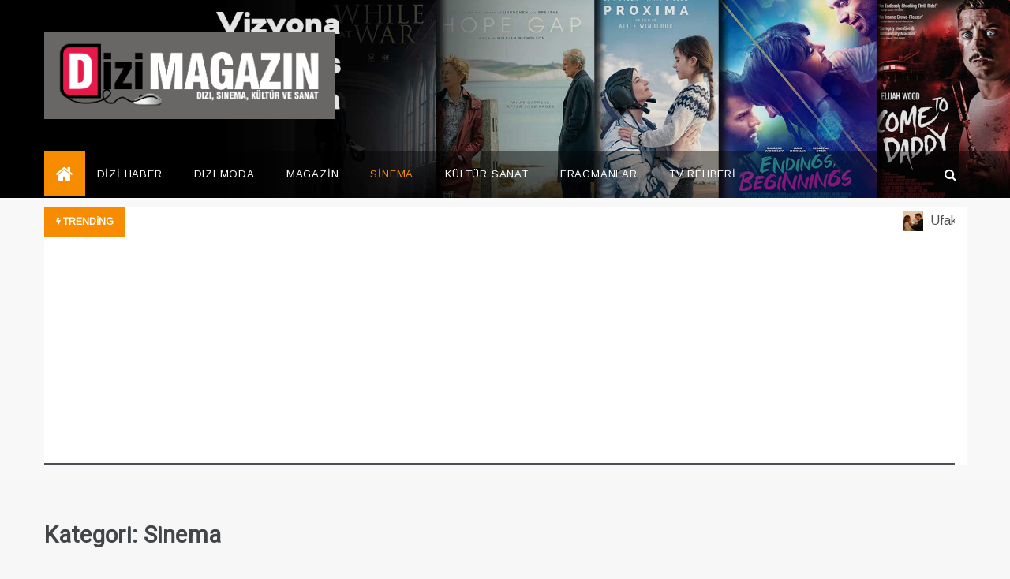

--- FILE ---
content_type: text/html; charset=UTF-8
request_url: https://dizimagazin.net/category/sinema/
body_size: 17619
content:
<!doctype html>
<html lang="tr">
<head>
	<meta charset="UTF-8">
	<meta name="viewport" content="width=device-width, initial-scale=1">
	<link rel="profile" href="https://gmpg.org/xfn/11">
	
	<!--
	<script>
		var hubalzscript = document.createElement("script");
		hubalzscript.src = "https://hubalz.com/script.js";
		hubalzscript.async = 1;
		hubalzscript.dataset.apikey = "4c5f23defb24b9ed080969e04d8ab0";
		document.getElementsByTagName('head')[0].append(hubalzscript);
	</script>
		-->
	
	<meta name='robots' content='index, follow, max-image-preview:large, max-snippet:-1, max-video-preview:-1' />
	<style>img:is([sizes="auto" i], [sizes^="auto," i]) { contain-intrinsic-size: 3000px 1500px }</style>
	
	<!-- This site is optimized with the Yoast SEO plugin v26.8 - https://yoast.com/product/yoast-seo-wordpress/ -->
	<title>Sinema arşivleri - DiziMagazin.Net</title>
	<link rel="canonical" href="https://dizimagazin.net/category/sinema/" />
	<link rel="next" href="https://dizimagazin.net/category/sinema/page/2/" />
	<meta property="og:locale" content="tr_TR" />
	<meta property="og:type" content="article" />
	<meta property="og:title" content="Sinema arşivleri - DiziMagazin.Net" />
	<meta property="og:url" content="https://dizimagazin.net/category/sinema/" />
	<meta property="og:site_name" content="DiziMagazin.Net" />
	<meta name="twitter:card" content="summary_large_image" />
	<script type="application/ld+json" class="yoast-schema-graph">{"@context":"https://schema.org","@graph":[{"@type":"CollectionPage","@id":"https://dizimagazin.net/category/sinema/","url":"https://dizimagazin.net/category/sinema/","name":"Sinema arşivleri - DiziMagazin.Net","isPartOf":{"@id":"https://dizimagazin.net/#website"},"primaryImageOfPage":{"@id":"https://dizimagazin.net/category/sinema/#primaryimage"},"image":{"@id":"https://dizimagazin.net/category/sinema/#primaryimage"},"thumbnailUrl":"https://dizimagazin.net/wp-content/uploads/2016/10/film-ikimizin-yerine-nejat-isler-serenay-sarikaya.jpg","breadcrumb":{"@id":"https://dizimagazin.net/category/sinema/#breadcrumb"},"inLanguage":"tr"},{"@type":"ImageObject","inLanguage":"tr","@id":"https://dizimagazin.net/category/sinema/#primaryimage","url":"https://dizimagazin.net/wp-content/uploads/2016/10/film-ikimizin-yerine-nejat-isler-serenay-sarikaya.jpg","contentUrl":"https://dizimagazin.net/wp-content/uploads/2016/10/film-ikimizin-yerine-nejat-isler-serenay-sarikaya.jpg","width":800,"height":499,"caption":"İkimizin Yerine"},{"@type":"BreadcrumbList","@id":"https://dizimagazin.net/category/sinema/#breadcrumb","itemListElement":[{"@type":"ListItem","position":1,"name":"Ana sayfa","item":"https://dizimagazin.net/"},{"@type":"ListItem","position":2,"name":"Sinema"}]},{"@type":"WebSite","@id":"https://dizimagazin.net/#website","url":"https://dizimagazin.net/","name":"DiziMagazin.Net","description":"Dizi, Sinema, Magazin, Kültür ve Sanat Hakkında Her Şey","publisher":{"@id":"https://dizimagazin.net/#/schema/person/db9f86d6426d70a3f3c20b81957847c5"},"potentialAction":[{"@type":"SearchAction","target":{"@type":"EntryPoint","urlTemplate":"https://dizimagazin.net/?s={search_term_string}"},"query-input":{"@type":"PropertyValueSpecification","valueRequired":true,"valueName":"search_term_string"}}],"inLanguage":"tr"},{"@type":["Person","Organization"],"@id":"https://dizimagazin.net/#/schema/person/db9f86d6426d70a3f3c20b81957847c5","name":"Dizi Magazin","image":{"@type":"ImageObject","inLanguage":"tr","@id":"https://dizimagazin.net/#/schema/person/image/","url":"https://dizimagazin.net/wp-content/uploads/2013/01/eyupizzet_logo-revised-1.png","contentUrl":"https://dizimagazin.net/wp-content/uploads/2013/01/eyupizzet_logo-revised-1.png","width":799,"height":239,"caption":"Dizi Magazin"},"logo":{"@id":"https://dizimagazin.net/#/schema/person/image/"},"description":"Yazar Profili: Google","sameAs":["https://dizimagazin.net"]}]}</script>
	<!-- / Yoast SEO plugin. -->


<link rel='dns-prefetch' href='//www.hubalz.com' />
<link rel='dns-prefetch' href='//www.googletagmanager.com' />
<link rel='dns-prefetch' href='//fonts.googleapis.com' />
<link rel='dns-prefetch' href='//pagead2.googlesyndication.com' />
<link rel="alternate" type="application/rss+xml" title="DiziMagazin.Net &raquo; akışı" href="https://dizimagazin.net/feed/" />
<link rel="alternate" type="application/rss+xml" title="DiziMagazin.Net &raquo; yorum akışı" href="https://dizimagazin.net/comments/feed/" />
<link rel="alternate" type="application/rss+xml" title="DiziMagazin.Net &raquo; Sinema kategori akışı" href="https://dizimagazin.net/category/sinema/feed/" />
<script type="text/javascript">
/* <![CDATA[ */
window._wpemojiSettings = {"baseUrl":"https:\/\/s.w.org\/images\/core\/emoji\/16.0.1\/72x72\/","ext":".png","svgUrl":"https:\/\/s.w.org\/images\/core\/emoji\/16.0.1\/svg\/","svgExt":".svg","source":{"concatemoji":"https:\/\/dizimagazin.net\/wp-includes\/js\/wp-emoji-release.min.js?ver=6.8.3"}};
/*! This file is auto-generated */
!function(s,n){var o,i,e;function c(e){try{var t={supportTests:e,timestamp:(new Date).valueOf()};sessionStorage.setItem(o,JSON.stringify(t))}catch(e){}}function p(e,t,n){e.clearRect(0,0,e.canvas.width,e.canvas.height),e.fillText(t,0,0);var t=new Uint32Array(e.getImageData(0,0,e.canvas.width,e.canvas.height).data),a=(e.clearRect(0,0,e.canvas.width,e.canvas.height),e.fillText(n,0,0),new Uint32Array(e.getImageData(0,0,e.canvas.width,e.canvas.height).data));return t.every(function(e,t){return e===a[t]})}function u(e,t){e.clearRect(0,0,e.canvas.width,e.canvas.height),e.fillText(t,0,0);for(var n=e.getImageData(16,16,1,1),a=0;a<n.data.length;a++)if(0!==n.data[a])return!1;return!0}function f(e,t,n,a){switch(t){case"flag":return n(e,"\ud83c\udff3\ufe0f\u200d\u26a7\ufe0f","\ud83c\udff3\ufe0f\u200b\u26a7\ufe0f")?!1:!n(e,"\ud83c\udde8\ud83c\uddf6","\ud83c\udde8\u200b\ud83c\uddf6")&&!n(e,"\ud83c\udff4\udb40\udc67\udb40\udc62\udb40\udc65\udb40\udc6e\udb40\udc67\udb40\udc7f","\ud83c\udff4\u200b\udb40\udc67\u200b\udb40\udc62\u200b\udb40\udc65\u200b\udb40\udc6e\u200b\udb40\udc67\u200b\udb40\udc7f");case"emoji":return!a(e,"\ud83e\udedf")}return!1}function g(e,t,n,a){var r="undefined"!=typeof WorkerGlobalScope&&self instanceof WorkerGlobalScope?new OffscreenCanvas(300,150):s.createElement("canvas"),o=r.getContext("2d",{willReadFrequently:!0}),i=(o.textBaseline="top",o.font="600 32px Arial",{});return e.forEach(function(e){i[e]=t(o,e,n,a)}),i}function t(e){var t=s.createElement("script");t.src=e,t.defer=!0,s.head.appendChild(t)}"undefined"!=typeof Promise&&(o="wpEmojiSettingsSupports",i=["flag","emoji"],n.supports={everything:!0,everythingExceptFlag:!0},e=new Promise(function(e){s.addEventListener("DOMContentLoaded",e,{once:!0})}),new Promise(function(t){var n=function(){try{var e=JSON.parse(sessionStorage.getItem(o));if("object"==typeof e&&"number"==typeof e.timestamp&&(new Date).valueOf()<e.timestamp+604800&&"object"==typeof e.supportTests)return e.supportTests}catch(e){}return null}();if(!n){if("undefined"!=typeof Worker&&"undefined"!=typeof OffscreenCanvas&&"undefined"!=typeof URL&&URL.createObjectURL&&"undefined"!=typeof Blob)try{var e="postMessage("+g.toString()+"("+[JSON.stringify(i),f.toString(),p.toString(),u.toString()].join(",")+"));",a=new Blob([e],{type:"text/javascript"}),r=new Worker(URL.createObjectURL(a),{name:"wpTestEmojiSupports"});return void(r.onmessage=function(e){c(n=e.data),r.terminate(),t(n)})}catch(e){}c(n=g(i,f,p,u))}t(n)}).then(function(e){for(var t in e)n.supports[t]=e[t],n.supports.everything=n.supports.everything&&n.supports[t],"flag"!==t&&(n.supports.everythingExceptFlag=n.supports.everythingExceptFlag&&n.supports[t]);n.supports.everythingExceptFlag=n.supports.everythingExceptFlag&&!n.supports.flag,n.DOMReady=!1,n.readyCallback=function(){n.DOMReady=!0}}).then(function(){return e}).then(function(){var e;n.supports.everything||(n.readyCallback(),(e=n.source||{}).concatemoji?t(e.concatemoji):e.wpemoji&&e.twemoji&&(t(e.twemoji),t(e.wpemoji)))}))}((window,document),window._wpemojiSettings);
/* ]]> */
</script>
<style id='wp-emoji-styles-inline-css' type='text/css'>

	img.wp-smiley, img.emoji {
		display: inline !important;
		border: none !important;
		box-shadow: none !important;
		height: 1em !important;
		width: 1em !important;
		margin: 0 0.07em !important;
		vertical-align: -0.1em !important;
		background: none !important;
		padding: 0 !important;
	}
</style>
<link rel='stylesheet' id='wp-block-library-css' href='https://dizimagazin.net/wp-includes/css/dist/block-library/style.min.css?ver=6.8.3' type='text/css' media='all' />
<style id='wp-block-library-theme-inline-css' type='text/css'>
.wp-block-audio :where(figcaption){color:#555;font-size:13px;text-align:center}.is-dark-theme .wp-block-audio :where(figcaption){color:#ffffffa6}.wp-block-audio{margin:0 0 1em}.wp-block-code{border:1px solid #ccc;border-radius:4px;font-family:Menlo,Consolas,monaco,monospace;padding:.8em 1em}.wp-block-embed :where(figcaption){color:#555;font-size:13px;text-align:center}.is-dark-theme .wp-block-embed :where(figcaption){color:#ffffffa6}.wp-block-embed{margin:0 0 1em}.blocks-gallery-caption{color:#555;font-size:13px;text-align:center}.is-dark-theme .blocks-gallery-caption{color:#ffffffa6}:root :where(.wp-block-image figcaption){color:#555;font-size:13px;text-align:center}.is-dark-theme :root :where(.wp-block-image figcaption){color:#ffffffa6}.wp-block-image{margin:0 0 1em}.wp-block-pullquote{border-bottom:4px solid;border-top:4px solid;color:currentColor;margin-bottom:1.75em}.wp-block-pullquote cite,.wp-block-pullquote footer,.wp-block-pullquote__citation{color:currentColor;font-size:.8125em;font-style:normal;text-transform:uppercase}.wp-block-quote{border-left:.25em solid;margin:0 0 1.75em;padding-left:1em}.wp-block-quote cite,.wp-block-quote footer{color:currentColor;font-size:.8125em;font-style:normal;position:relative}.wp-block-quote:where(.has-text-align-right){border-left:none;border-right:.25em solid;padding-left:0;padding-right:1em}.wp-block-quote:where(.has-text-align-center){border:none;padding-left:0}.wp-block-quote.is-large,.wp-block-quote.is-style-large,.wp-block-quote:where(.is-style-plain){border:none}.wp-block-search .wp-block-search__label{font-weight:700}.wp-block-search__button{border:1px solid #ccc;padding:.375em .625em}:where(.wp-block-group.has-background){padding:1.25em 2.375em}.wp-block-separator.has-css-opacity{opacity:.4}.wp-block-separator{border:none;border-bottom:2px solid;margin-left:auto;margin-right:auto}.wp-block-separator.has-alpha-channel-opacity{opacity:1}.wp-block-separator:not(.is-style-wide):not(.is-style-dots){width:100px}.wp-block-separator.has-background:not(.is-style-dots){border-bottom:none;height:1px}.wp-block-separator.has-background:not(.is-style-wide):not(.is-style-dots){height:2px}.wp-block-table{margin:0 0 1em}.wp-block-table td,.wp-block-table th{word-break:normal}.wp-block-table :where(figcaption){color:#555;font-size:13px;text-align:center}.is-dark-theme .wp-block-table :where(figcaption){color:#ffffffa6}.wp-block-video :where(figcaption){color:#555;font-size:13px;text-align:center}.is-dark-theme .wp-block-video :where(figcaption){color:#ffffffa6}.wp-block-video{margin:0 0 1em}:root :where(.wp-block-template-part.has-background){margin-bottom:0;margin-top:0;padding:1.25em 2.375em}
</style>
<style id='classic-theme-styles-inline-css' type='text/css'>
/*! This file is auto-generated */
.wp-block-button__link{color:#fff;background-color:#32373c;border-radius:9999px;box-shadow:none;text-decoration:none;padding:calc(.667em + 2px) calc(1.333em + 2px);font-size:1.125em}.wp-block-file__button{background:#32373c;color:#fff;text-decoration:none}
</style>
<style id='global-styles-inline-css' type='text/css'>
:root{--wp--preset--aspect-ratio--square: 1;--wp--preset--aspect-ratio--4-3: 4/3;--wp--preset--aspect-ratio--3-4: 3/4;--wp--preset--aspect-ratio--3-2: 3/2;--wp--preset--aspect-ratio--2-3: 2/3;--wp--preset--aspect-ratio--16-9: 16/9;--wp--preset--aspect-ratio--9-16: 9/16;--wp--preset--color--black: #000000;--wp--preset--color--cyan-bluish-gray: #abb8c3;--wp--preset--color--white: #ffffff;--wp--preset--color--pale-pink: #f78da7;--wp--preset--color--vivid-red: #cf2e2e;--wp--preset--color--luminous-vivid-orange: #ff6900;--wp--preset--color--luminous-vivid-amber: #fcb900;--wp--preset--color--light-green-cyan: #7bdcb5;--wp--preset--color--vivid-green-cyan: #00d084;--wp--preset--color--pale-cyan-blue: #8ed1fc;--wp--preset--color--vivid-cyan-blue: #0693e3;--wp--preset--color--vivid-purple: #9b51e0;--wp--preset--gradient--vivid-cyan-blue-to-vivid-purple: linear-gradient(135deg,rgba(6,147,227,1) 0%,rgb(155,81,224) 100%);--wp--preset--gradient--light-green-cyan-to-vivid-green-cyan: linear-gradient(135deg,rgb(122,220,180) 0%,rgb(0,208,130) 100%);--wp--preset--gradient--luminous-vivid-amber-to-luminous-vivid-orange: linear-gradient(135deg,rgba(252,185,0,1) 0%,rgba(255,105,0,1) 100%);--wp--preset--gradient--luminous-vivid-orange-to-vivid-red: linear-gradient(135deg,rgba(255,105,0,1) 0%,rgb(207,46,46) 100%);--wp--preset--gradient--very-light-gray-to-cyan-bluish-gray: linear-gradient(135deg,rgb(238,238,238) 0%,rgb(169,184,195) 100%);--wp--preset--gradient--cool-to-warm-spectrum: linear-gradient(135deg,rgb(74,234,220) 0%,rgb(151,120,209) 20%,rgb(207,42,186) 40%,rgb(238,44,130) 60%,rgb(251,105,98) 80%,rgb(254,248,76) 100%);--wp--preset--gradient--blush-light-purple: linear-gradient(135deg,rgb(255,206,236) 0%,rgb(152,150,240) 100%);--wp--preset--gradient--blush-bordeaux: linear-gradient(135deg,rgb(254,205,165) 0%,rgb(254,45,45) 50%,rgb(107,0,62) 100%);--wp--preset--gradient--luminous-dusk: linear-gradient(135deg,rgb(255,203,112) 0%,rgb(199,81,192) 50%,rgb(65,88,208) 100%);--wp--preset--gradient--pale-ocean: linear-gradient(135deg,rgb(255,245,203) 0%,rgb(182,227,212) 50%,rgb(51,167,181) 100%);--wp--preset--gradient--electric-grass: linear-gradient(135deg,rgb(202,248,128) 0%,rgb(113,206,126) 100%);--wp--preset--gradient--midnight: linear-gradient(135deg,rgb(2,3,129) 0%,rgb(40,116,252) 100%);--wp--preset--font-size--small: 16px;--wp--preset--font-size--medium: 20px;--wp--preset--font-size--large: 25px;--wp--preset--font-size--x-large: 42px;--wp--preset--font-size--larger: 35px;--wp--preset--spacing--20: 0.44rem;--wp--preset--spacing--30: 0.67rem;--wp--preset--spacing--40: 1rem;--wp--preset--spacing--50: 1.5rem;--wp--preset--spacing--60: 2.25rem;--wp--preset--spacing--70: 3.38rem;--wp--preset--spacing--80: 5.06rem;--wp--preset--shadow--natural: 6px 6px 9px rgba(0, 0, 0, 0.2);--wp--preset--shadow--deep: 12px 12px 50px rgba(0, 0, 0, 0.4);--wp--preset--shadow--sharp: 6px 6px 0px rgba(0, 0, 0, 0.2);--wp--preset--shadow--outlined: 6px 6px 0px -3px rgba(255, 255, 255, 1), 6px 6px rgba(0, 0, 0, 1);--wp--preset--shadow--crisp: 6px 6px 0px rgba(0, 0, 0, 1);}:where(.is-layout-flex){gap: 0.5em;}:where(.is-layout-grid){gap: 0.5em;}body .is-layout-flex{display: flex;}.is-layout-flex{flex-wrap: wrap;align-items: center;}.is-layout-flex > :is(*, div){margin: 0;}body .is-layout-grid{display: grid;}.is-layout-grid > :is(*, div){margin: 0;}:where(.wp-block-columns.is-layout-flex){gap: 2em;}:where(.wp-block-columns.is-layout-grid){gap: 2em;}:where(.wp-block-post-template.is-layout-flex){gap: 1.25em;}:where(.wp-block-post-template.is-layout-grid){gap: 1.25em;}.has-black-color{color: var(--wp--preset--color--black) !important;}.has-cyan-bluish-gray-color{color: var(--wp--preset--color--cyan-bluish-gray) !important;}.has-white-color{color: var(--wp--preset--color--white) !important;}.has-pale-pink-color{color: var(--wp--preset--color--pale-pink) !important;}.has-vivid-red-color{color: var(--wp--preset--color--vivid-red) !important;}.has-luminous-vivid-orange-color{color: var(--wp--preset--color--luminous-vivid-orange) !important;}.has-luminous-vivid-amber-color{color: var(--wp--preset--color--luminous-vivid-amber) !important;}.has-light-green-cyan-color{color: var(--wp--preset--color--light-green-cyan) !important;}.has-vivid-green-cyan-color{color: var(--wp--preset--color--vivid-green-cyan) !important;}.has-pale-cyan-blue-color{color: var(--wp--preset--color--pale-cyan-blue) !important;}.has-vivid-cyan-blue-color{color: var(--wp--preset--color--vivid-cyan-blue) !important;}.has-vivid-purple-color{color: var(--wp--preset--color--vivid-purple) !important;}.has-black-background-color{background-color: var(--wp--preset--color--black) !important;}.has-cyan-bluish-gray-background-color{background-color: var(--wp--preset--color--cyan-bluish-gray) !important;}.has-white-background-color{background-color: var(--wp--preset--color--white) !important;}.has-pale-pink-background-color{background-color: var(--wp--preset--color--pale-pink) !important;}.has-vivid-red-background-color{background-color: var(--wp--preset--color--vivid-red) !important;}.has-luminous-vivid-orange-background-color{background-color: var(--wp--preset--color--luminous-vivid-orange) !important;}.has-luminous-vivid-amber-background-color{background-color: var(--wp--preset--color--luminous-vivid-amber) !important;}.has-light-green-cyan-background-color{background-color: var(--wp--preset--color--light-green-cyan) !important;}.has-vivid-green-cyan-background-color{background-color: var(--wp--preset--color--vivid-green-cyan) !important;}.has-pale-cyan-blue-background-color{background-color: var(--wp--preset--color--pale-cyan-blue) !important;}.has-vivid-cyan-blue-background-color{background-color: var(--wp--preset--color--vivid-cyan-blue) !important;}.has-vivid-purple-background-color{background-color: var(--wp--preset--color--vivid-purple) !important;}.has-black-border-color{border-color: var(--wp--preset--color--black) !important;}.has-cyan-bluish-gray-border-color{border-color: var(--wp--preset--color--cyan-bluish-gray) !important;}.has-white-border-color{border-color: var(--wp--preset--color--white) !important;}.has-pale-pink-border-color{border-color: var(--wp--preset--color--pale-pink) !important;}.has-vivid-red-border-color{border-color: var(--wp--preset--color--vivid-red) !important;}.has-luminous-vivid-orange-border-color{border-color: var(--wp--preset--color--luminous-vivid-orange) !important;}.has-luminous-vivid-amber-border-color{border-color: var(--wp--preset--color--luminous-vivid-amber) !important;}.has-light-green-cyan-border-color{border-color: var(--wp--preset--color--light-green-cyan) !important;}.has-vivid-green-cyan-border-color{border-color: var(--wp--preset--color--vivid-green-cyan) !important;}.has-pale-cyan-blue-border-color{border-color: var(--wp--preset--color--pale-cyan-blue) !important;}.has-vivid-cyan-blue-border-color{border-color: var(--wp--preset--color--vivid-cyan-blue) !important;}.has-vivid-purple-border-color{border-color: var(--wp--preset--color--vivid-purple) !important;}.has-vivid-cyan-blue-to-vivid-purple-gradient-background{background: var(--wp--preset--gradient--vivid-cyan-blue-to-vivid-purple) !important;}.has-light-green-cyan-to-vivid-green-cyan-gradient-background{background: var(--wp--preset--gradient--light-green-cyan-to-vivid-green-cyan) !important;}.has-luminous-vivid-amber-to-luminous-vivid-orange-gradient-background{background: var(--wp--preset--gradient--luminous-vivid-amber-to-luminous-vivid-orange) !important;}.has-luminous-vivid-orange-to-vivid-red-gradient-background{background: var(--wp--preset--gradient--luminous-vivid-orange-to-vivid-red) !important;}.has-very-light-gray-to-cyan-bluish-gray-gradient-background{background: var(--wp--preset--gradient--very-light-gray-to-cyan-bluish-gray) !important;}.has-cool-to-warm-spectrum-gradient-background{background: var(--wp--preset--gradient--cool-to-warm-spectrum) !important;}.has-blush-light-purple-gradient-background{background: var(--wp--preset--gradient--blush-light-purple) !important;}.has-blush-bordeaux-gradient-background{background: var(--wp--preset--gradient--blush-bordeaux) !important;}.has-luminous-dusk-gradient-background{background: var(--wp--preset--gradient--luminous-dusk) !important;}.has-pale-ocean-gradient-background{background: var(--wp--preset--gradient--pale-ocean) !important;}.has-electric-grass-gradient-background{background: var(--wp--preset--gradient--electric-grass) !important;}.has-midnight-gradient-background{background: var(--wp--preset--gradient--midnight) !important;}.has-small-font-size{font-size: var(--wp--preset--font-size--small) !important;}.has-medium-font-size{font-size: var(--wp--preset--font-size--medium) !important;}.has-large-font-size{font-size: var(--wp--preset--font-size--large) !important;}.has-x-large-font-size{font-size: var(--wp--preset--font-size--x-large) !important;}
:where(.wp-block-post-template.is-layout-flex){gap: 1.25em;}:where(.wp-block-post-template.is-layout-grid){gap: 1.25em;}
:where(.wp-block-columns.is-layout-flex){gap: 2em;}:where(.wp-block-columns.is-layout-grid){gap: 2em;}
:root :where(.wp-block-pullquote){font-size: 1.5em;line-height: 1.6;}
</style>
<link rel='stylesheet' id='wp-components-css' href='https://dizimagazin.net/wp-includes/css/dist/components/style.min.css?ver=6.8.3' type='text/css' media='all' />
<link rel='stylesheet' id='godaddy-styles-css' href='https://dizimagazin.net/wp-content/mu-plugins/vendor/wpex/godaddy-launch/includes/Dependencies/GoDaddy/Styles/build/latest.css?ver=2.0.2' type='text/css' media='all' />
<link rel='stylesheet' id='docile-body-css' href='//fonts.googleapis.com/css?family=Arimo:400,400i&#038;display=swap' type='text/css' media='all' />
<link rel='stylesheet' id='docile-heading-css' href='//fonts.googleapis.com/css?family=Heebo:wght@400;500;600;700;800;900&#038;display=swap' type='text/css' media='all' />
<link rel='stylesheet' id='docile-sign-css' href='//fonts.googleapis.com/css?family=Monsieur+La+Doulaise&#038;display=swap' type='text/css' media='all' />
<link rel='stylesheet' id='font-awesome-css' href='https://dizimagazin.net/wp-content/themes/docile/css/font-awesome.min.css?ver=4.5.0' type='text/css' media='all' />
<link rel='stylesheet' id='grid-css-css' href='https://dizimagazin.net/wp-content/themes/docile/css/grid.css?ver=4.5.0' type='text/css' media='all' />
<link rel='stylesheet' id='slick-css' href='https://dizimagazin.net/wp-content/themes/docile/assets/css/slick.css?ver=4.5.0' type='text/css' media='all' />
<link rel='stylesheet' id='docile-style-css' href='https://dizimagazin.net/wp-content/themes/docile/style.css?ver=6.8.3' type='text/css' media='all' />
<style id='docile-style-inline-css' type='text/css'>

            #toTop,
            .tags__wrapper ul li a:hover,
            .tags__wrapper ul li a:focus,
            .trending-news .trending-news-inner .title,
            .trending-news-two .title,
            .tab__wrapper .tabs-nav li,
            .title-highlight:before,
            .card__post__category a,
            .slide-wrap .caption .post-category,
            .docile-home-icon a,
            div.menu-description,
            a.effect:before,
            .widget .widget-title:before, 
            .widget .widgettitle:before,
            .show-more,
            a.link-format,
            .meta_bottom .post-share a:hover,
            .tabs-nav li.current,
            .post-slider-section .s-cat,
            .sidebar-3 .widget-title:after,
            .bottom-caption .slick-current .slider-items span,
            aarticle.format-status .post-content .post-format::after,
            article.format-chat .post-content .post-format::after, 
            article.format-link .post-content .post-format::after,
            article.format-standard .post-content .post-format::after, 
            article.format-image .post-content .post-format::after, 
            article.hentry.sticky .post-content .post-format::after, 
            article.format-video .post-content .post-format::after, 
            article.format-gallery .post-content .post-format::after, 
            article.format-audio .post-content .post-format::after, 
            article.format-quote .post-content .post-format::after{ 
                background-color: #f88c01; 
                border-color: #f88c01;
            }
            a:hover,
            .post__grid .cat-links a,
            .card__post__author-info .cat-links a,
            .post-cats > span i, 
            .post-cats > span a,
            .top-menu > ul > li > a:hover,
            .main-menu ul li.current-menu-item > a, 
            .header-2 .main-menu > ul > li.current-menu-item > a,
            .main-menu ul li:hover > a,
            .post-navigation .nav-links a:hover, 
            .post-navigation .nav-links a:focus,
            ul.trail-items li a:hover span,
            .author-socials a:hover,
            .post-date a:focus, 
            .post-date a:hover,
            .post-excerpt a:hover, 
            .post-excerpt a:focus, 
            .content a:hover, 
            .content a:focus,
            .post-footer > span a:hover, 
            .post-footer > span a:focus,
            .widget a:hover, 
            .widget a:focus,
            .tags__wrapper ul li a,
            .footer-menu li a:hover, 
            .footer-menu li a:focus,
            .footer-social-links a:hover,
            .footer-social-links a:focus,
            .site-footer a:hover, 
            .site-footer a:focus, .content-area p a{ 
                color : #f88c01; 
            }
            div.menu-description:before{ 
                border-color: transparent  #f88c01; 
            }
            .header-1 .head_one .logo{ 
                max-width : 600px; 
            }
            .header-image:before { 
                background-color : #000000; 
            }
            .header-image:before { 
                opacity : 0.1; 
            }
            .header-1 .header-image .head_one { 
                min-height : 100px; 
            }
</style>
<script type="text/javascript" id="hubalz-script-head-script-js-extra">
/* <![CDATA[ */
var hubalz_script = {"apikey":"4c5f23defb24b9ed080969e04d8ab0","noInputTracking":""};
/* ]]> */
</script>
<script type="text/javascript" async data-apikey="4c5f23defb24b9ed080969e04d8ab0"  src="https://www.hubalz.com/script.js" id="hubalz-script-head-script-js"></script>
<script type="text/javascript" src="https://dizimagazin.net/wp-includes/js/jquery/jquery.min.js?ver=3.7.1" id="jquery-core-js"></script>
<script type="text/javascript" src="https://dizimagazin.net/wp-includes/js/jquery/jquery-migrate.min.js?ver=3.4.1" id="jquery-migrate-js"></script>

<!-- Site Kit tarafından eklenen Google etiketi (gtag.js) snippet&#039;i -->
<!-- Google Analytics snippet added by Site Kit -->
<script type="text/javascript" src="https://www.googletagmanager.com/gtag/js?id=G-44YMYJ97RH" id="google_gtagjs-js" async></script>
<script type="text/javascript" id="google_gtagjs-js-after">
/* <![CDATA[ */
window.dataLayer = window.dataLayer || [];function gtag(){dataLayer.push(arguments);}
gtag("set","linker",{"domains":["dizimagazin.net"]});
gtag("js", new Date());
gtag("set", "developer_id.dZTNiMT", true);
gtag("config", "G-44YMYJ97RH");
/* ]]> */
</script>
<link rel="https://api.w.org/" href="https://dizimagazin.net/wp-json/" /><link rel="alternate" title="JSON" type="application/json" href="https://dizimagazin.net/wp-json/wp/v2/categories/20" /><link rel="EditURI" type="application/rsd+xml" title="RSD" href="https://dizimagazin.net/xmlrpc.php?rsd" />
<meta name="generator" content="WordPress 6.8.3" />
<meta name="generator" content="Site Kit by Google 1.171.0" />    <script>
        var hubalzscript = document.createElement("script");
        hubalzscript.src = "https://www.hubalz.com/script.js";
        hubalzscript.async = 1;
        hubalzscript.dataset.apikey = "4c5f23defb24b9ed080969e04d8ab0";
                document.getElementsByTagName('head')[0].append(hubalzscript);
    </script>
    
<!-- Site Kit tarafından eklenen Google AdSense meta etiketleri -->
<meta name="google-adsense-platform-account" content="ca-host-pub-2644536267352236">
<meta name="google-adsense-platform-domain" content="sitekit.withgoogle.com">
<!-- Site Kit tarafından eklenen Google AdSense meta etiketlerine son verin -->
		<style type="text/css">
					.site-title,
			.site-description {
				position: absolute;
				clip: rect(1px, 1px, 1px, 1px);
			}
				</style>
		<style type="text/css" id="custom-background-css">
body.custom-background { background-image: url("https://dizimagazin.net/wp-content/uploads/2020/12/dm_background-scaled.jpg"); background-position: center bottom; background-size: auto; background-repeat: no-repeat; background-attachment: scroll; }
</style>
	
<!-- Google AdSense snippet added by Site Kit -->
<script type="text/javascript" async="async" src="https://pagead2.googlesyndication.com/pagead/js/adsbygoogle.js?client=ca-pub-9489657272725806&amp;host=ca-host-pub-2644536267352236" crossorigin="anonymous"></script>

<!-- End Google AdSense snippet added by Site Kit -->
<link rel="icon" href="https://dizimagazin.net/wp-content/uploads/2020/12/dizimagazinfavicon-1.png" sizes="32x32" />
<link rel="icon" href="https://dizimagazin.net/wp-content/uploads/2020/12/dizimagazinfavicon-1.png" sizes="192x192" />
<link rel="apple-touch-icon" href="https://dizimagazin.net/wp-content/uploads/2020/12/dizimagazinfavicon-1.png" />
<meta name="msapplication-TileImage" content="https://dizimagazin.net/wp-content/uploads/2020/12/dizimagazinfavicon-1.png" />
</head>

<body class="archive category category-sinema category-20 custom-background wp-custom-logo wp-embed-responsive wp-theme-docile hfeed at-sticky-sidebar no-sidebar">
<!-- Preloader -->
<!--/ End Preloader -->
<div id="page" class="site ">
	<a class="skip-link screen-reader-text" href="#content">Skip to content</a>

	
<header class="header-1">
			
		<section class="main-header header-image" style="background-image:url(https://dizimagazin.net/wp-content/uploads/2020/12/headerimage.jpeg); background-size: cover; background-position: center; background-repeat: no-repeat;">
		<div class="head_one clearfix left-logo">
			<div class="container">
				<div class="row">
					<div class="col-lg-4 align-self-center">
						<div class="logo ">
							<a href="https://dizimagazin.net/" class="custom-logo-link" rel="home"><img width="799" height="239" src="https://dizimagazin.net/wp-content/uploads/2013/01/eyupizzet_logo-revised-1.png" class="custom-logo" alt="dizi magazin logo" decoding="async" fetchpriority="high" srcset="https://dizimagazin.net/wp-content/uploads/2013/01/eyupizzet_logo-revised-1.png 799w, https://dizimagazin.net/wp-content/uploads/2013/01/eyupizzet_logo-revised-1-300x89.png 300w, https://dizimagazin.net/wp-content/uploads/2013/01/eyupizzet_logo-revised-1-470x140.png 470w" sizes="(max-width: 799px) 100vw, 799px" /></a>							<h1 class="site-title"><a href="https://dizimagazin.net/" rel="home">DiziMagazin.Net</a></h1>
															<p class="site-description">Dizi, Sinema, Magazin, Kültür ve Sanat Hakkında Her Şey</p>
													</div><!-- .site-logo -->
					</div>
									</div>
			</div>
		</div>
	</setion><!-- #masthead -->
	<div class="menu-area">
		<div class="container">
			<div class="row justify-content-between relative">					
				<nav id="site-navigation" class="col-lg-10 col-12 align-self-center">
					<button class="bar-menu">
						<span></span>
						<span></span>
						<span></span>
					</button>
					<div class="docile-home-icon">
						<a href="https://dizimagazin.net/">
                    		<i class="fa fa-home"></i> 
                		</a>
                	</div>
					<div class="main-menu menu-caret">
						<ul id="primary-menu" class=""><li id="menu-item-152" class="menu-item menu-item-type-taxonomy menu-item-object-category menu-item-152"><a href="https://dizimagazin.net/category/dizi-haber/">DİZİ HABER</a></li>
<li id="menu-item-20968" class="menu-item menu-item-type-taxonomy menu-item-object-category menu-item-20968"><a href="https://dizimagazin.net/category/dizi-moda/">DIZI MODA</a></li>
<li id="menu-item-137" class="menu-item menu-item-type-taxonomy menu-item-object-category menu-item-137"><a href="https://dizimagazin.net/category/dizi-fragman/">MAGAZİN</a></li>
<li id="menu-item-138" class="menu-item menu-item-type-taxonomy menu-item-object-category current-menu-item menu-item-138"><a href="https://dizimagazin.net/category/sinema/" aria-current="page">SİNEMA</a></li>
<li id="menu-item-4030" class="menu-item menu-item-type-taxonomy menu-item-object-category menu-item-4030"><a href="https://dizimagazin.net/category/kultur-sanat/">KÜLTÜR SANAT</a></li>
<li id="menu-item-186" class="menu-item menu-item-type-taxonomy menu-item-object-category menu-item-186"><a href="https://dizimagazin.net/category/fragman/">FRAGMANLAR</a></li>
<li id="menu-item-139" class="menu-item menu-item-type-taxonomy menu-item-object-category menu-item-139"><a href="https://dizimagazin.net/category/tv-rehberi/">TV REHBERİ</a></li>
</ul>					</div>
				</nav><!-- #site-navigation -->
				<div class="col-lg-2 col-5 align-self-center mob-right">
					<div class="menu_right">
												<!-- Offcanvas Start-->
												<!-- Offcanvas End-->
												<div class="search-wrapper">					
							<div class="search-box">
								<a href="javascript:void(0);" class="s_click"><i class="fa fa-search first_click" aria-hidden="true" style="display: block;"></i></a>
								<a href="javascript:void(0);" class="s_click"><i class="fa fa-times second_click" aria-hidden="true" style="display: none;"></i></a>
							</div>
							<div class="search-box-text">
								<form role="search" method="get" class="search-form" action="https://dizimagazin.net/">
				<label>
					<span class="screen-reader-text">Arama:</span>
					<input type="search" class="search-field" placeholder="Ara &hellip;" value="" name="s" />
				</label>
				<input type="submit" class="search-submit" value="Ara" />
			</form>							</div>				
						</div>
											</div>
				</div>
			</div>
		</div>
	</div>
</header>
	
    <!-- Tranding news  carousel-->
<section class="trending-news-two">
  <div class="container">
    <div class="row">
      <div class="col-md-12">
        <div class="marquee__inner">
          <div class="title">
              <i class="fa fa-bolt"></i>
              <strong>Trending</strong>
          </div>
          <div class="marquee-slide">
                          
                <!-- Post Article -->
                                      <a href="https://dizimagazin.net/ufak-tefek-cinayetler-10-bolum-kiyafetleri/">
                      <img width="150" height="150" src="https://dizimagazin.net/wp-content/uploads/2018/02/ufak-tefek-cinayetler-bolum-10-150x150.jpg" class="attachment-thumbnail size-thumbnail wp-post-image" alt="Ufak Tefek Cinayet 10. Bölüm Kıyafetleri" decoding="async" />                      Ufak Tefek Cinayetler 10. Bölüm Kıyafetleri                    </a>
                                            
                <!-- Post Article -->
                                      <a href="https://dizimagazin.net/ufak-tefek-cinayetler-9-bolum-kiyafetleri/">
                      <img width="150" height="150" src="https://dizimagazin.net/wp-content/uploads/2018/01/ufak-tefek-cinayetler-9-bolum-k_yafetler-150x150.jpg" class="attachment-thumbnail size-thumbnail wp-post-image" alt="Ufak Tefek Cinayetler 9. Bölüm Kıyafetleri" decoding="async" />                      Ufak Tefek Cinayetler 9. Bölüm Kıyafetleri                    </a>
                                            
                <!-- Post Article -->
                                      <a href="https://dizimagazin.net/ufak-tefek-cinayetler-8-bolum-kiyafetleri/">
                      <img width="150" height="150" src="https://dizimagazin.net/wp-content/uploads/2018/01/ufak_tefek_cinayetler_8_bolum_kiyafetleri-150x150.jpg" class="attachment-thumbnail size-thumbnail wp-post-image" alt="Ufak Tefek Cinayetler 8. Bölüm Kıyafetleri" decoding="async" />                      Ufak Tefek Cinayetler 8. Bölüm Kıyafetleri                    </a>
                                            
                <!-- Post Article -->
                                      <a href="https://dizimagazin.net/ufak-tefek-cinayetler-7-bolum-kiyafetleri/">
                      <img width="150" height="150" src="https://dizimagazin.net/wp-content/uploads/2017/12/ufak_tefek_cinayetler_7.bolum_kiyafetleri-150x150.jpg" class="attachment-thumbnail size-thumbnail wp-post-image" alt="Ufak Tefek Cinayetler 7. Bölüm Kıyafetleri" decoding="async" />                      Ufak Tefek Cİnayetler 7. Bölüm Kıyafetleri                    </a>
                                            
                <!-- Post Article -->
                                      <a href="https://dizimagazin.net/ufak-tefek-cinayetler-6-bolum-kiyafetleri/">
                      <img width="150" height="150" src="https://dizimagazin.net/wp-content/uploads/2017/12/ufak_tefek_cinayetler_6.bolum_kiyafetleri-150x150.jpg" class="attachment-thumbnail size-thumbnail wp-post-image" alt="Ufak Tefek Cinayetler 6. Bölüm Kıyafetleri" decoding="async" />                      Ufak Tefek Cinayetler 6. Bölüm Kıyafetleri                    </a>
                                            
                <!-- Post Article -->
                                      <a href="https://dizimagazin.net/ufak-tefek-cinayetler-5-bolum-kiyafetleri/">
                      <img width="150" height="150" src="https://dizimagazin.net/wp-content/uploads/2017/12/ufak_tefek_cinayetler_5.bolum_kiyafetleri-150x150.jpg" class="attachment-thumbnail size-thumbnail wp-post-image" alt="Ufak Tefek Cinayetler 5. Bölüm Kıyafetleri" decoding="async" />                      Ufak Tefek Cinayetler 5. Bölüm Kıyafetleri                    </a>
                                            
                <!-- Post Article -->
                                      <a href="https://dizimagazin.net/ufak-tefek-cinayetler-4-bolum-kiyafetleri/">
                      <img width="150" height="150" src="https://dizimagazin.net/wp-content/uploads/2017/12/ufak_tefek_cinayetler_4.bolum_kiyafetleri-150x150.jpg" class="attachment-thumbnail size-thumbnail wp-post-image" alt="Ufak Tefek Cİnayetler 4. Bölüm Kıyafetleri" decoding="async" />                      Ufak Tefek Cinayetler 4. Bölüm Kıyafetleri                    </a>
                                            
                <!-- Post Article -->
                                      <a href="https://dizimagazin.net/ufak-tefek-cinayetler-3-bolum-kiyafetleri/">
                      <img width="150" height="150" src="https://dizimagazin.net/wp-content/uploads/2017/12/76525-150x150.jpg" class="attachment-thumbnail size-thumbnail wp-post-image" alt="Ufak Tefek Cİnayetler 3. Bölüm Kıyafetleri" decoding="async" />                      Ufak Tefek Cinayetler 3. Bölüm Kıyafetleri                    </a>
                                            
                <!-- Post Article -->
                                      <a href="https://dizimagazin.net/ufak-tefek-cinayetler-2-bolum-kiyafetleri/">
                      <img width="150" height="150" src="https://dizimagazin.net/wp-content/uploads/2017/12/ufak_tefek_cinayetler_2.bolum_kiyafetleri-150x150.jpg" class="attachment-thumbnail size-thumbnail wp-post-image" alt="Ufak Tefek Cinayetler Kıyafetleri" decoding="async" />                      Ufak Tefek Cinayetler 2. Bölüm Kıyafetleri                    </a>
                                        </div>
        </div>
      </div>
    </div>
  </div>
</section>
<!-- End Tranding news carousel -->




	         
    
    <section id="content" class="site-content posts-container">
	<div class="container">
		<div class="row">
			<div class="col-lg-12">	
				<div class="archive-heading">
					<h1 class="archive-title">Kategori: <span>Sinema</span></h1>				</div>

				<div class="breadcrumbs-wrap">
					<div role="navigation" aria-label="Breadcrumbs" class="breadcrumb-trail breadcrumbs" itemprop="breadcrumb"><ul class="trail-items" itemscope itemtype="http://schema.org/BreadcrumbList"><meta name="numberOfItems" content="2" /><meta name="itemListOrder" content="Ascending" /><li itemprop="itemListElement" itemscope itemtype="http://schema.org/ListItem" class="trail-item trail-begin"><a href="https://dizimagazin.net/" rel="home" itemprop="item"><span itemprop="name">Home</span></a><meta itemprop="position" content="1" /></li><span class="delim">»</span><li itemprop="itemListElement" itemscope itemtype="http://schema.org/ListItem" class="trail-item trail-end"><a href="https://dizimagazin.net/category/sinema/" itemprop="item"><span itemprop="name">Sinema</span></a><meta itemprop="position" content="2" /></li><span class="delim">»</span></ul></div> <!-- Breadcrumb hook -->
				</div>
			</div>
		</div>
		<div class="row">
			<div id="primary" class="col-lg-8 col-md-7 col-sm-12 content-area">
				<main id="main" class="site-main">
					
						<article id="post-20583" class="post-20583 post type-post status-publish format-standard has-post-thumbnail hentry category-sinema tag-film tag-ikimizin-yerine tag-ikimizin-yerine-fragman tag-ikimizin-yerine-vizyon tag-nejat-isler tag-serenay-sarikaya tag-zerrin-tekindor">
    <div class="post-wrap">
                    <div class="post-media">
                                            <a class="post-thumbnail" href="https://dizimagazin.net/ikimizin-yerine-vizyon-icin-geri-sayim/" aria-hidden="true">
                    <img width="640" height="399" src="https://dizimagazin.net/wp-content/uploads/2016/10/film-ikimizin-yerine-nejat-isler-serenay-sarikaya.jpg" class=" wp-post-image" alt="İkimizin Yerine &#8211; Vizyon İçin Geri Sayım" decoding="async" srcset="https://dizimagazin.net/wp-content/uploads/2016/10/film-ikimizin-yerine-nejat-isler-serenay-sarikaya.jpg 800w, https://dizimagazin.net/wp-content/uploads/2016/10/film-ikimizin-yerine-nejat-isler-serenay-sarikaya-300x187.jpg 300w, https://dizimagazin.net/wp-content/uploads/2016/10/film-ikimizin-yerine-nejat-isler-serenay-sarikaya-768x479.jpg 768w, https://dizimagazin.net/wp-content/uploads/2016/10/film-ikimizin-yerine-nejat-isler-serenay-sarikaya-120x76.jpg 120w, https://dizimagazin.net/wp-content/uploads/2016/10/film-ikimizin-yerine-nejat-isler-serenay-sarikaya-308x192.jpg 308w, https://dizimagazin.net/wp-content/uploads/2016/10/film-ikimizin-yerine-nejat-isler-serenay-sarikaya-610x380.jpg 610w" sizes="(max-width: 640px) 100vw, 640px" />                </a>
                                            <div class="meta_bottom">
            <div class="post-share">
                <a target="_blank" href="https://www.facebook.com/sharer/sharer.php?u=https://dizimagazin.net/ikimizin-yerine-vizyon-icin-geri-sayim/"><i class="fa fa-facebook"></i></a>
                <a target="_blank" href="http://twitter.com/share?text=İkimizin%20Yerine%20&#8211;%20Vizyon%20İçin%20Geri%20Sayım&#038;url=https://dizimagazin.net/ikimizin-yerine-vizyon-icin-geri-sayim/"><i
                            class="fa fa-twitter"></i></a>
                <a target="_blank" href="http://pinterest.com/pin/create/button/?url=https://dizimagazin.net/ikimizin-yerine-vizyon-icin-geri-sayim/&#038;media=https://dizimagazin.net/wp-content/uploads/2016/10/film-ikimizin-yerine-nejat-isler-serenay-sarikaya.jpg&#038;description=İkimizin%20Yerine%20&#8211;%20Vizyon%20İçin%20Geri%20Sayım"><i
                            class="fa fa-pinterest"></i></a>
                <a target="_blank" href="http://www.linkedin.com/shareArticle?mini=true&#038;title=İkimizin%20Yerine%20&#8211;%20Vizyon%20İçin%20Geri%20Sayım&#038;url=https://dizimagazin.net/ikimizin-yerine-vizyon-icin-geri-sayim/"><i class="fa fa-linkedin"></i></a>
            </div>
        </div>
                    </div>
                <div class="post-content">
                            <div class="post-cats">
                    <span class="cat-links"><a href="https://dizimagazin.net/category/sinema/" rel="category tag">Sinema</a></span>                </div>
                        <div class="post_title">
                <h5 class="post-title entry-title"><a href="https://dizimagazin.net/ikimizin-yerine-vizyon-icin-geri-sayim/" rel="bookmark">İkimizin Yerine &#8211; Vizyon İçin Geri Sayım</a></h5>                            </div>
            <div class="post-meta">
                                    <div class="post-date">
                        <div class="entry-meta">
                            <span class="posted-on"><a href="https://dizimagazin.net/ikimizin-yerine-vizyon-icin-geri-sayim/" rel="bookmark"> <i class="fa fa-clock-o"></i><time class="entry-date published updated" datetime="2016-10-05T04:57:42+03:00">5 Ekim 2016</time></a></span><span class="post_by"> <span class="author vcard"><i class="fa fa-user-circle-o"></i><a class="url fn n" href="https://dizimagazin.net/author/admin/">Dizi Magazin</a></span></span>                        </div><!-- .entry-meta -->
                    </div>
                            </div>
            <div class="post-excerpt entry-content">
                <p>Başrollerinde Serenay Sarıkaya ve Nejat İşler&#8217;in yer aldığı &#8220;İkimizin Yerine&#8221; 21 Ekim tarihinde vizyona giriyor.</p>
                <!-- read more -->
                                    <a class="more-link" href="https://dizimagazin.net/ikimizin-yerine-vizyon-icin-geri-sayim/">Devami... <i
                                class="fa fa-long-arrow-right"></i>
                    </a>
                            </div>
        </div>
    </div>
</article><!-- #post- --><article id="post-20562" class="post-20562 post type-post status-publish format-standard has-post-thumbnail hentry category-sinema tag-dugun-dernek-2-sunnet-ne-zaman-vizyona-girecek tag-dugun-dernek-2-suunet-fragman tag-dugun-dernek-sunnet-2">
    <div class="post-wrap">
                    <div class="post-media">
                                            <a class="post-thumbnail" href="https://dizimagazin.net/dugun-dernek-2-sunnet-fragman/" aria-hidden="true">
                    <img width="640" height="385" src="https://dizimagazin.net/wp-content/uploads/2015/10/dugun-dernek-2-sunnet-fragman.jpg" class=" wp-post-image" alt="Düğün Dernek 2 Sünnet Fragman" decoding="async" srcset="https://dizimagazin.net/wp-content/uploads/2015/10/dugun-dernek-2-sunnet-fragman.jpg 850w, https://dizimagazin.net/wp-content/uploads/2015/10/dugun-dernek-2-sunnet-fragman-300x180.jpg 300w" sizes="(max-width: 640px) 100vw, 640px" />                </a>
                                            <div class="meta_bottom">
            <div class="post-share">
                <a target="_blank" href="https://www.facebook.com/sharer/sharer.php?u=https://dizimagazin.net/dugun-dernek-2-sunnet-fragman/"><i class="fa fa-facebook"></i></a>
                <a target="_blank" href="http://twitter.com/share?text=Düğün%20Dernek%202%20Sünnet%20Fragman&#038;url=https://dizimagazin.net/dugun-dernek-2-sunnet-fragman/"><i
                            class="fa fa-twitter"></i></a>
                <a target="_blank" href="http://pinterest.com/pin/create/button/?url=https://dizimagazin.net/dugun-dernek-2-sunnet-fragman/&#038;media=https://dizimagazin.net/wp-content/uploads/2015/10/dugun-dernek-2-sunnet-fragman.jpg&#038;description=Düğün%20Dernek%202%20Sünnet%20Fragman"><i
                            class="fa fa-pinterest"></i></a>
                <a target="_blank" href="http://www.linkedin.com/shareArticle?mini=true&#038;title=Düğün%20Dernek%202%20Sünnet%20Fragman&#038;url=https://dizimagazin.net/dugun-dernek-2-sunnet-fragman/"><i class="fa fa-linkedin"></i></a>
            </div>
        </div>
                    </div>
                <div class="post-content">
                            <div class="post-cats">
                    <span class="cat-links"><a href="https://dizimagazin.net/category/sinema/" rel="category tag">Sinema</a></span>                </div>
                        <div class="post_title">
                <h5 class="post-title entry-title"><a href="https://dizimagazin.net/dugun-dernek-2-sunnet-fragman/" rel="bookmark">Düğün Dernek 2 Sünnet Fragman</a></h5>                            </div>
            <div class="post-meta">
                                    <div class="post-date">
                        <div class="entry-meta">
                            <span class="posted-on"><a href="https://dizimagazin.net/dugun-dernek-2-sunnet-fragman/" rel="bookmark"> <i class="fa fa-clock-o"></i><time class="entry-date published updated" datetime="2015-10-29T22:03:09+03:00">29 Ekim 2015</time></a></span><span class="post_by"> <span class="author vcard"><i class="fa fa-user-circle-o"></i><a class="url fn n" href="https://dizimagazin.net/author/admin/">Dizi Magazin</a></span></span>                        </div><!-- .entry-meta -->
                    </div>
                            </div>
            <div class="post-excerpt entry-content">
                <p>İzleyici rekorları kıran Düğün Dernek macerası son sürat devam ediyor. İlk filmde oğlunu evlendiren İsmail,</p>
                <!-- read more -->
                                    <a class="more-link" href="https://dizimagazin.net/dugun-dernek-2-sunnet-fragman/">Devami... <i
                                class="fa fa-long-arrow-right"></i>
                    </a>
                            </div>
        </div>
    </div>
</article><!-- #post- --><article id="post-20499" class="post-20499 post type-post status-publish format-standard has-post-thumbnail hentry category-fragman category-sinema tag-ali-baba-7-cuceler tag-ali-baba-ve-yedi-cuceler tag-cem-yilmazin-yeni-filminin-fragmani">
    <div class="post-wrap">
                    <div class="post-media">
                                            <a class="post-thumbnail" href="https://dizimagazin.net/ali-baba-ve-7-cuceler-fragmani/" aria-hidden="true">
                    <img width="1" height="1" src="https://dizimagazin.net/wp-content/uploads/2015/10/001.jpg" class=" wp-post-image" alt="Ali Baba ve 7 Cüceler Fragmanı" decoding="async" />                </a>
                                            <div class="meta_bottom">
            <div class="post-share">
                <a target="_blank" href="https://www.facebook.com/sharer/sharer.php?u=https://dizimagazin.net/ali-baba-ve-7-cuceler-fragmani/"><i class="fa fa-facebook"></i></a>
                <a target="_blank" href="http://twitter.com/share?text=Ali%20Baba%20ve%207%20Cüceler%20Fragmanı&#038;url=https://dizimagazin.net/ali-baba-ve-7-cuceler-fragmani/"><i
                            class="fa fa-twitter"></i></a>
                <a target="_blank" href="http://pinterest.com/pin/create/button/?url=https://dizimagazin.net/ali-baba-ve-7-cuceler-fragmani/&#038;media=https://dizimagazin.net/wp-content/uploads/2015/10/001.jpg&#038;description=Ali%20Baba%20ve%207%20Cüceler%20Fragmanı"><i
                            class="fa fa-pinterest"></i></a>
                <a target="_blank" href="http://www.linkedin.com/shareArticle?mini=true&#038;title=Ali%20Baba%20ve%207%20Cüceler%20Fragmanı&#038;url=https://dizimagazin.net/ali-baba-ve-7-cuceler-fragmani/"><i class="fa fa-linkedin"></i></a>
            </div>
        </div>
                    </div>
                <div class="post-content">
                            <div class="post-cats">
                    <span class="cat-links"><a href="https://dizimagazin.net/category/fragman/" rel="category tag">Fragmanlar</a>, <a href="https://dizimagazin.net/category/sinema/" rel="category tag">Sinema</a></span>                </div>
                        <div class="post_title">
                <h5 class="post-title entry-title"><a href="https://dizimagazin.net/ali-baba-ve-7-cuceler-fragmani/" rel="bookmark">Ali Baba ve 7 Cüceler Fragmanı</a></h5>                            </div>
            <div class="post-meta">
                                    <div class="post-date">
                        <div class="entry-meta">
                            <span class="posted-on"><a href="https://dizimagazin.net/ali-baba-ve-7-cuceler-fragmani/" rel="bookmark"> <i class="fa fa-clock-o"></i><time class="entry-date published" datetime="2015-10-02T01:19:23+03:00">2 Ekim 2015</time><time class="updated" datetime="2015-10-02T13:23:19+03:00">2 Ekim 2015</time></a></span><span class="post_by"> <span class="author vcard"><i class="fa fa-user-circle-o"></i><a class="url fn n" href="https://dizimagazin.net/author/admin/">Dizi Magazin</a></span></span>                        </div><!-- .entry-meta -->
                    </div>
                            </div>
            <div class="post-excerpt entry-content">
                <p>Cem Yılmaz&#8217;ın yeni filmi Ali Baba ve Cüceler filminin fragmanı yayınlandı. Cem Yılmaz&#8217;ın senaryosunu yazıp yönettiği</p>
                <!-- read more -->
                                    <a class="more-link" href="https://dizimagazin.net/ali-baba-ve-7-cuceler-fragmani/">Devami... <i
                                class="fa fa-long-arrow-right"></i>
                    </a>
                            </div>
        </div>
    </div>
</article><!-- #post- --><article id="post-19934" class="post-19934 post type-post status-publish format-standard has-post-thumbnail hentry category-fragman category-sinema tag-mission-impossible-rogue-nation-turkce-altyazili-ilk-fragman">
    <div class="post-wrap">
                    <div class="post-media">
                                            <a class="post-thumbnail" href="https://dizimagazin.net/mission-impossible-rogue-nation-turkce-altyazili-ilk-fragman/" aria-hidden="true">
                    <img width="640" height="360" src="https://dizimagazin.net/wp-content/uploads/2015/03/Mission-Impossible-Rogue-Nation-Türkçe-Altyazılı-İlk-Fragman-1024x576.jpg" class=" wp-post-image" alt="Mission: Impossible &#8211; Rogue Nation &#8211; Türkçe Altyazılı İlk Fragman" decoding="async" loading="lazy" srcset="https://dizimagazin.net/wp-content/uploads/2015/03/Mission-Impossible-Rogue-Nation-Türkçe-Altyazılı-İlk-Fragman-1024x576.jpg 1024w, https://dizimagazin.net/wp-content/uploads/2015/03/Mission-Impossible-Rogue-Nation-Türkçe-Altyazılı-İlk-Fragman-300x169.jpg 300w, https://dizimagazin.net/wp-content/uploads/2015/03/Mission-Impossible-Rogue-Nation-Türkçe-Altyazılı-İlk-Fragman-600x338.jpg 600w, https://dizimagazin.net/wp-content/uploads/2015/03/Mission-Impossible-Rogue-Nation-Türkçe-Altyazılı-İlk-Fragman.jpg 1280w" sizes="auto, (max-width: 640px) 100vw, 640px" />                </a>
                                            <div class="meta_bottom">
            <div class="post-share">
                <a target="_blank" href="https://www.facebook.com/sharer/sharer.php?u=https://dizimagazin.net/mission-impossible-rogue-nation-turkce-altyazili-ilk-fragman/"><i class="fa fa-facebook"></i></a>
                <a target="_blank" href="http://twitter.com/share?text=Mission:%20Impossible%20&#8211;%20Rogue%20Nation%20&#8211;%20Türkçe%20Altyazılı%20İlk%20Fragman&#038;url=https://dizimagazin.net/mission-impossible-rogue-nation-turkce-altyazili-ilk-fragman/"><i
                            class="fa fa-twitter"></i></a>
                <a target="_blank" href="http://pinterest.com/pin/create/button/?url=https://dizimagazin.net/mission-impossible-rogue-nation-turkce-altyazili-ilk-fragman/&#038;media=https://dizimagazin.net/wp-content/uploads/2015/03/Mission-Impossible-Rogue-Nation-Türkçe-Altyazılı-İlk-Fragman.jpg&#038;description=Mission:%20Impossible%20&#8211;%20Rogue%20Nation%20&#8211;%20Türkçe%20Altyazılı%20İlk%20Fragman"><i
                            class="fa fa-pinterest"></i></a>
                <a target="_blank" href="http://www.linkedin.com/shareArticle?mini=true&#038;title=Mission:%20Impossible%20&#8211;%20Rogue%20Nation%20&#8211;%20Türkçe%20Altyazılı%20İlk%20Fragman&#038;url=https://dizimagazin.net/mission-impossible-rogue-nation-turkce-altyazili-ilk-fragman/"><i class="fa fa-linkedin"></i></a>
            </div>
        </div>
                    </div>
                <div class="post-content">
                            <div class="post-cats">
                    <span class="cat-links"><a href="https://dizimagazin.net/category/fragman/" rel="category tag">Fragmanlar</a>, <a href="https://dizimagazin.net/category/sinema/" rel="category tag">Sinema</a></span>                </div>
                        <div class="post_title">
                <h5 class="post-title entry-title"><a href="https://dizimagazin.net/mission-impossible-rogue-nation-turkce-altyazili-ilk-fragman/" rel="bookmark">Mission: Impossible &#8211; Rogue Nation &#8211; Türkçe Altyazılı İlk Fragman</a></h5>                            </div>
            <div class="post-meta">
                                    <div class="post-date">
                        <div class="entry-meta">
                            <span class="posted-on"><a href="https://dizimagazin.net/mission-impossible-rogue-nation-turkce-altyazili-ilk-fragman/" rel="bookmark"> <i class="fa fa-clock-o"></i><time class="entry-date published updated" datetime="2015-03-25T15:45:10+02:00">25 Mart 2015</time></a></span><span class="post_by"> <span class="author vcard"><i class="fa fa-user-circle-o"></i><a class="url fn n" href="https://dizimagazin.net/author/admin/">Dizi Magazin</a></span></span>                        </div><!-- .entry-meta -->
                    </div>
                            </div>
            <div class="post-excerpt entry-content">
                <p>Ethan ve ekibi bugüne kadarki en imkansız görevleri için hazırla. Amaçları, son derece yetenekli oldukları</p>
                <!-- read more -->
                                    <a class="more-link" href="https://dizimagazin.net/mission-impossible-rogue-nation-turkce-altyazili-ilk-fragman/">Devami... <i
                                class="fa fa-long-arrow-right"></i>
                    </a>
                            </div>
        </div>
    </div>
</article><!-- #post- --><article id="post-19926" class="post-19926 post type-post status-publish format-standard has-post-thumbnail hentry category-fragman category-sinema tag-hizli-ve-ofkeli-7-eve-donus">
    <div class="post-wrap">
                    <div class="post-media">
                                            <a class="post-thumbnail" href="https://dizimagazin.net/hizli-ve-ofkeli-7-eve-donus/" aria-hidden="true">
                    <img width="500" height="793" src="https://dizimagazin.net/wp-content/uploads/2014/11/HIZLI-VE-ÖFKELİ-7-İLK-FRAGMAN-2.jpg" class=" wp-post-image" alt="Hızlı ve Öfkeli 7 Eve Dönüş" decoding="async" loading="lazy" srcset="https://dizimagazin.net/wp-content/uploads/2014/11/HIZLI-VE-ÖFKELİ-7-İLK-FRAGMAN-2.jpg 500w, https://dizimagazin.net/wp-content/uploads/2014/11/HIZLI-VE-ÖFKELİ-7-İLK-FRAGMAN-2-189x300.jpg 189w" sizes="auto, (max-width: 500px) 100vw, 500px" />                </a>
                                            <div class="meta_bottom">
            <div class="post-share">
                <a target="_blank" href="https://www.facebook.com/sharer/sharer.php?u=https://dizimagazin.net/hizli-ve-ofkeli-7-eve-donus/"><i class="fa fa-facebook"></i></a>
                <a target="_blank" href="http://twitter.com/share?text=Hızlı%20ve%20Öfkeli%207%20Eve%20Dönüş&#038;url=https://dizimagazin.net/hizli-ve-ofkeli-7-eve-donus/"><i
                            class="fa fa-twitter"></i></a>
                <a target="_blank" href="http://pinterest.com/pin/create/button/?url=https://dizimagazin.net/hizli-ve-ofkeli-7-eve-donus/&#038;media=https://dizimagazin.net/wp-content/uploads/2014/11/HIZLI-VE-ÖFKELİ-7-İLK-FRAGMAN-2.jpg&#038;description=Hızlı%20ve%20Öfkeli%207%20Eve%20Dönüş"><i
                            class="fa fa-pinterest"></i></a>
                <a target="_blank" href="http://www.linkedin.com/shareArticle?mini=true&#038;title=Hızlı%20ve%20Öfkeli%207%20Eve%20Dönüş&#038;url=https://dizimagazin.net/hizli-ve-ofkeli-7-eve-donus/"><i class="fa fa-linkedin"></i></a>
            </div>
        </div>
                    </div>
                <div class="post-content">
                            <div class="post-cats">
                    <span class="cat-links"><a href="https://dizimagazin.net/category/fragman/" rel="category tag">Fragmanlar</a>, <a href="https://dizimagazin.net/category/sinema/" rel="category tag">Sinema</a></span>                </div>
                        <div class="post_title">
                <h5 class="post-title entry-title"><a href="https://dizimagazin.net/hizli-ve-ofkeli-7-eve-donus/" rel="bookmark">Hızlı ve Öfkeli 7 Eve Dönüş</a></h5>                            </div>
            <div class="post-meta">
                                    <div class="post-date">
                        <div class="entry-meta">
                            <span class="posted-on"><a href="https://dizimagazin.net/hizli-ve-ofkeli-7-eve-donus/" rel="bookmark"> <i class="fa fa-clock-o"></i><time class="entry-date published" datetime="2015-03-25T15:02:17+02:00">25 Mart 2015</time><time class="updated" datetime="2015-03-25T15:08:28+02:00">25 Mart 2015</time></a></span><span class="post_by"> <span class="author vcard"><i class="fa fa-user-circle-o"></i><a class="url fn n" href="https://dizimagazin.net/author/admin/">Dizi Magazin</a></span></span>                        </div><!-- .entry-meta -->
                    </div>
                            </div>
            <div class="post-excerpt entry-content">
                <p>Vin Diesel ve Jordana Brewster, Hızlı ve Öfkeli efsanesinin başladığı evin kendileri için önemini anlatıyor</p>
                <!-- read more -->
                                    <a class="more-link" href="https://dizimagazin.net/hizli-ve-ofkeli-7-eve-donus/">Devami... <i
                                class="fa fa-long-arrow-right"></i>
                    </a>
                            </div>
        </div>
    </div>
</article><!-- #post- --><article id="post-19886" class="post-19886 post type-post status-publish format-standard has-post-thumbnail hentry category-sinema tag-icimdeki-insan-filmi-27-martda-vizyona-giriyor">
    <div class="post-wrap">
                    <div class="post-media">
                                            <a class="post-thumbnail" href="https://dizimagazin.net/icimdeki-insan-filmi/" aria-hidden="true">
                    <img width="640" height="425" src="https://dizimagazin.net/wp-content/uploads/2015/03/DSC_0024.jpg" class=" wp-post-image" alt="İçimdeki İnsan Filmi" decoding="async" loading="lazy" srcset="https://dizimagazin.net/wp-content/uploads/2015/03/DSC_0024.jpg 800w, https://dizimagazin.net/wp-content/uploads/2015/03/DSC_0024-300x199.jpg 300w, https://dizimagazin.net/wp-content/uploads/2015/03/DSC_0024-600x398.jpg 600w, https://dizimagazin.net/wp-content/uploads/2015/03/DSC_0024-90x60.jpg 90w, https://dizimagazin.net/wp-content/uploads/2015/03/DSC_0024-180x120.jpg 180w, https://dizimagazin.net/wp-content/uploads/2015/03/DSC_0024-95x64.jpg 95w" sizes="auto, (max-width: 640px) 100vw, 640px" />                </a>
                                            <div class="meta_bottom">
            <div class="post-share">
                <a target="_blank" href="https://www.facebook.com/sharer/sharer.php?u=https://dizimagazin.net/icimdeki-insan-filmi/"><i class="fa fa-facebook"></i></a>
                <a target="_blank" href="http://twitter.com/share?text=İçimdeki%20İnsan%20Filmi&#038;url=https://dizimagazin.net/icimdeki-insan-filmi/"><i
                            class="fa fa-twitter"></i></a>
                <a target="_blank" href="http://pinterest.com/pin/create/button/?url=https://dizimagazin.net/icimdeki-insan-filmi/&#038;media=https://dizimagazin.net/wp-content/uploads/2015/03/DSC_0024.jpg&#038;description=İçimdeki%20İnsan%20Filmi"><i
                            class="fa fa-pinterest"></i></a>
                <a target="_blank" href="http://www.linkedin.com/shareArticle?mini=true&#038;title=İçimdeki%20İnsan%20Filmi&#038;url=https://dizimagazin.net/icimdeki-insan-filmi/"><i class="fa fa-linkedin"></i></a>
            </div>
        </div>
                    </div>
                <div class="post-content">
                            <div class="post-cats">
                    <span class="cat-links"><a href="https://dizimagazin.net/category/sinema/" rel="category tag">Sinema</a></span>                </div>
                        <div class="post_title">
                <h5 class="post-title entry-title"><a href="https://dizimagazin.net/icimdeki-insan-filmi/" rel="bookmark">İçimdeki İnsan Filmi</a></h5>                            </div>
            <div class="post-meta">
                                    <div class="post-date">
                        <div class="entry-meta">
                            <span class="posted-on"><a href="https://dizimagazin.net/icimdeki-insan-filmi/" rel="bookmark"> <i class="fa fa-clock-o"></i><time class="entry-date published updated" datetime="2015-03-18T20:37:48+02:00">18 Mart 2015</time></a></span><span class="post_by"> <span class="author vcard"><i class="fa fa-user-circle-o"></i><a class="url fn n" href="https://dizimagazin.net/author/admin/">Dizi Magazin</a></span></span>                        </div><!-- .entry-meta -->
                    </div>
                            </div>
            <div class="post-excerpt entry-content">
                <p>İçimdeki İnsan Filmi 27 Mart&#8217;da Vizyona giriyor. Gazeteci-yazar Nuri, uzun yıllar sonra doğup büyüdüğü taşra</p>
                <!-- read more -->
                                    <a class="more-link" href="https://dizimagazin.net/icimdeki-insan-filmi/">Devami... <i
                                class="fa fa-long-arrow-right"></i>
                    </a>
                            </div>
        </div>
    </div>
</article><!-- #post- --><article id="post-19870" class="post-19870 post type-post status-publish format-standard has-post-thumbnail hentry category-sinema tag-ekranin-yildizlari-ogrenci-islerinde-bulustu">
    <div class="post-wrap">
                    <div class="post-media">
                                            <a class="post-thumbnail" href="https://dizimagazin.net/ekranin-yildizlari-ogrenci-islerinde-bulustu/" aria-hidden="true">
                    <img width="640" height="426" src="https://dizimagazin.net/wp-content/uploads/2015/03/3.jpg" class=" wp-post-image" alt="EKRANIN YILDIZLARI  ‘ÖĞRENCİ İŞLERİ’NDE BULUŞTU" decoding="async" loading="lazy" srcset="https://dizimagazin.net/wp-content/uploads/2015/03/3.jpg 800w, https://dizimagazin.net/wp-content/uploads/2015/03/3-300x200.jpg 300w, https://dizimagazin.net/wp-content/uploads/2015/03/3-600x400.jpg 600w, https://dizimagazin.net/wp-content/uploads/2015/03/3-90x60.jpg 90w, https://dizimagazin.net/wp-content/uploads/2015/03/3-180x120.jpg 180w, https://dizimagazin.net/wp-content/uploads/2015/03/3-95x64.jpg 95w" sizes="auto, (max-width: 640px) 100vw, 640px" />                </a>
                                            <div class="meta_bottom">
            <div class="post-share">
                <a target="_blank" href="https://www.facebook.com/sharer/sharer.php?u=https://dizimagazin.net/ekranin-yildizlari-ogrenci-islerinde-bulustu/"><i class="fa fa-facebook"></i></a>
                <a target="_blank" href="http://twitter.com/share?text=EKRANIN%20YILDIZLARI%20%20‘ÖĞRENCİ%20İŞLERİ’NDE%20BULUŞTU&#038;url=https://dizimagazin.net/ekranin-yildizlari-ogrenci-islerinde-bulustu/"><i
                            class="fa fa-twitter"></i></a>
                <a target="_blank" href="http://pinterest.com/pin/create/button/?url=https://dizimagazin.net/ekranin-yildizlari-ogrenci-islerinde-bulustu/&#038;media=https://dizimagazin.net/wp-content/uploads/2015/03/3.jpg&#038;description=EKRANIN%20YILDIZLARI%20%20‘ÖĞRENCİ%20İŞLERİ’NDE%20BULUŞTU"><i
                            class="fa fa-pinterest"></i></a>
                <a target="_blank" href="http://www.linkedin.com/shareArticle?mini=true&#038;title=EKRANIN%20YILDIZLARI%20%20‘ÖĞRENCİ%20İŞLERİ’NDE%20BULUŞTU&#038;url=https://dizimagazin.net/ekranin-yildizlari-ogrenci-islerinde-bulustu/"><i class="fa fa-linkedin"></i></a>
            </div>
        </div>
                    </div>
                <div class="post-content">
                            <div class="post-cats">
                    <span class="cat-links"><a href="https://dizimagazin.net/category/sinema/" rel="category tag">Sinema</a></span>                </div>
                        <div class="post_title">
                <h5 class="post-title entry-title"><a href="https://dizimagazin.net/ekranin-yildizlari-ogrenci-islerinde-bulustu/" rel="bookmark">EKRANIN YILDIZLARI  ‘ÖĞRENCİ İŞLERİ’NDE BULUŞTU</a></h5>                            </div>
            <div class="post-meta">
                                    <div class="post-date">
                        <div class="entry-meta">
                            <span class="posted-on"><a href="https://dizimagazin.net/ekranin-yildizlari-ogrenci-islerinde-bulustu/" rel="bookmark"> <i class="fa fa-clock-o"></i><time class="entry-date published updated" datetime="2015-03-18T19:43:33+02:00">18 Mart 2015</time></a></span><span class="post_by"> <span class="author vcard"><i class="fa fa-user-circle-o"></i><a class="url fn n" href="https://dizimagazin.net/author/admin/">Dizi Magazin</a></span></span>                        </div><!-- .entry-meta -->
                    </div>
                            </div>
            <div class="post-excerpt entry-content">
                <p>Sezonun merakla beklenen komedi filmi ‘Öğrenci İşleri’ bol yıldızlı kadrosuyla vizyon için gün sayıyor! Yer</p>
                <!-- read more -->
                                    <a class="more-link" href="https://dizimagazin.net/ekranin-yildizlari-ogrenci-islerinde-bulustu/">Devami... <i
                                class="fa fa-long-arrow-right"></i>
                    </a>
                            </div>
        </div>
    </div>
</article><!-- #post- --><article id="post-19843" class="post-19843 post type-post status-publish format-standard has-post-thumbnail hentry category-sinema tag-geronimo-film tag-geronimo-fragman tag-geronimo-vizyon-tarihi tag-tony-gatlif tag-tony-gatlif-filmleri">
    <div class="post-wrap">
                    <div class="post-media">
                                            <a class="post-thumbnail" href="https://dizimagazin.net/geronimo-27-martta-vizyonda/" aria-hidden="true">
                    <img width="640" height="400" src="https://dizimagazin.net/wp-content/uploads/2015/03/geronimo-film.jpg" class=" wp-post-image" alt="Geronimo 27 Mart&#8217;ta Vizyonda" decoding="async" loading="lazy" srcset="https://dizimagazin.net/wp-content/uploads/2015/03/geronimo-film.jpg 820w, https://dizimagazin.net/wp-content/uploads/2015/03/geronimo-film-300x188.jpg 300w, https://dizimagazin.net/wp-content/uploads/2015/03/geronimo-film-600x375.jpg 600w, https://dizimagazin.net/wp-content/uploads/2015/03/geronimo-film-120x76.jpg 120w, https://dizimagazin.net/wp-content/uploads/2015/03/geronimo-film-308x192.jpg 308w, https://dizimagazin.net/wp-content/uploads/2015/03/geronimo-film-610x380.jpg 610w" sizes="auto, (max-width: 640px) 100vw, 640px" />                </a>
                                            <div class="meta_bottom">
            <div class="post-share">
                <a target="_blank" href="https://www.facebook.com/sharer/sharer.php?u=https://dizimagazin.net/geronimo-27-martta-vizyonda/"><i class="fa fa-facebook"></i></a>
                <a target="_blank" href="http://twitter.com/share?text=Geronimo%2027%20Mart&#8217;ta%20Vizyonda&#038;url=https://dizimagazin.net/geronimo-27-martta-vizyonda/"><i
                            class="fa fa-twitter"></i></a>
                <a target="_blank" href="http://pinterest.com/pin/create/button/?url=https://dizimagazin.net/geronimo-27-martta-vizyonda/&#038;media=https://dizimagazin.net/wp-content/uploads/2015/03/geronimo-film.jpg&#038;description=Geronimo%2027%20Mart&#8217;ta%20Vizyonda"><i
                            class="fa fa-pinterest"></i></a>
                <a target="_blank" href="http://www.linkedin.com/shareArticle?mini=true&#038;title=Geronimo%2027%20Mart&#8217;ta%20Vizyonda&#038;url=https://dizimagazin.net/geronimo-27-martta-vizyonda/"><i class="fa fa-linkedin"></i></a>
            </div>
        </div>
                    </div>
                <div class="post-content">
                            <div class="post-cats">
                    <span class="cat-links"><a href="https://dizimagazin.net/category/sinema/" rel="category tag">Sinema</a></span>                </div>
                        <div class="post_title">
                <h5 class="post-title entry-title"><a href="https://dizimagazin.net/geronimo-27-martta-vizyonda/" rel="bookmark">Geronimo 27 Mart&#8217;ta Vizyonda</a></h5>                            </div>
            <div class="post-meta">
                                    <div class="post-date">
                        <div class="entry-meta">
                            <span class="posted-on"><a href="https://dizimagazin.net/geronimo-27-martta-vizyonda/" rel="bookmark"> <i class="fa fa-clock-o"></i><time class="entry-date published updated" datetime="2015-03-16T22:20:06+02:00">16 Mart 2015</time></a></span><span class="post_by"> <span class="author vcard"><i class="fa fa-user-circle-o"></i><a class="url fn n" href="https://dizimagazin.net/author/admin/">Dizi Magazin</a></span></span>                        </div><!-- .entry-meta -->
                    </div>
                            </div>
            <div class="post-excerpt entry-content">
                <p>&#8221;Gadjo Dilo&#8221;, &#8221;Exils&#8221; gibi filmleriyle tanınan ünlü yönetmen Tony Gatlif&#8217;in son filmi GERONIMO 27 Mart’ta</p>
                <!-- read more -->
                                    <a class="more-link" href="https://dizimagazin.net/geronimo-27-martta-vizyonda/">Devami... <i
                                class="fa fa-long-arrow-right"></i>
                    </a>
                            </div>
        </div>
    </div>
</article><!-- #post- --><article id="post-19833" class="post-19833 post type-post status-publish format-standard has-post-thumbnail hentry category-sinema tag-the-gunman">
    <div class="post-wrap">
                    <div class="post-media">
                                            <a class="post-thumbnail" href="https://dizimagazin.net/sean-penn-bu-karakteri-kendime-cok-yakin-hissettim-the-gunman-20martta-sinemalarda/" aria-hidden="true">
                    <img width="640" height="427" src="https://dizimagazin.net/wp-content/uploads/2015/03/gunman-film-2.jpg" class=" wp-post-image" alt="Sean Penn: &#8220;Bu karakteri kendime çok yakın hissettim.&#8221;-&#8220;The Gunman&#8221; 20Mart&#8217;ta Sinemalarda" decoding="async" loading="lazy" srcset="https://dizimagazin.net/wp-content/uploads/2015/03/gunman-film-2.jpg 900w, https://dizimagazin.net/wp-content/uploads/2015/03/gunman-film-2-300x200.jpg 300w, https://dizimagazin.net/wp-content/uploads/2015/03/gunman-film-2-600x400.jpg 600w, https://dizimagazin.net/wp-content/uploads/2015/03/gunman-film-2-90x60.jpg 90w, https://dizimagazin.net/wp-content/uploads/2015/03/gunman-film-2-180x120.jpg 180w, https://dizimagazin.net/wp-content/uploads/2015/03/gunman-film-2-95x64.jpg 95w" sizes="auto, (max-width: 640px) 100vw, 640px" />                </a>
                                            <div class="meta_bottom">
            <div class="post-share">
                <a target="_blank" href="https://www.facebook.com/sharer/sharer.php?u=https://dizimagazin.net/sean-penn-bu-karakteri-kendime-cok-yakin-hissettim-the-gunman-20martta-sinemalarda/"><i class="fa fa-facebook"></i></a>
                <a target="_blank" href="http://twitter.com/share?text=Sean%20Penn:%20&#8220;Bu%20karakteri%20kendime%20çok%20yakın%20hissettim.&#8221;-&#8220;The%20Gunman&#8221;%2020Mart&#8217;ta%20Sinemalarda&#038;url=https://dizimagazin.net/sean-penn-bu-karakteri-kendime-cok-yakin-hissettim-the-gunman-20martta-sinemalarda/"><i
                            class="fa fa-twitter"></i></a>
                <a target="_blank" href="http://pinterest.com/pin/create/button/?url=https://dizimagazin.net/sean-penn-bu-karakteri-kendime-cok-yakin-hissettim-the-gunman-20martta-sinemalarda/&#038;media=https://dizimagazin.net/wp-content/uploads/2015/03/gunman-film-2.jpg&#038;description=Sean%20Penn:%20&#8220;Bu%20karakteri%20kendime%20çok%20yakın%20hissettim.&#8221;-&#8220;The%20Gunman&#8221;%2020Mart&#8217;ta%20Sinemalarda"><i
                            class="fa fa-pinterest"></i></a>
                <a target="_blank" href="http://www.linkedin.com/shareArticle?mini=true&#038;title=Sean%20Penn:%20&#8220;Bu%20karakteri%20kendime%20çok%20yakın%20hissettim.&#8221;-&#8220;The%20Gunman&#8221;%2020Mart&#8217;ta%20Sinemalarda&#038;url=https://dizimagazin.net/sean-penn-bu-karakteri-kendime-cok-yakin-hissettim-the-gunman-20martta-sinemalarda/"><i class="fa fa-linkedin"></i></a>
            </div>
        </div>
                    </div>
                <div class="post-content">
                            <div class="post-cats">
                    <span class="cat-links"><a href="https://dizimagazin.net/category/sinema/" rel="category tag">Sinema</a></span>                </div>
                        <div class="post_title">
                <h5 class="post-title entry-title"><a href="https://dizimagazin.net/sean-penn-bu-karakteri-kendime-cok-yakin-hissettim-the-gunman-20martta-sinemalarda/" rel="bookmark">Sean Penn: &#8220;Bu karakteri kendime çok yakın hissettim.&#8221;-&#8220;The Gunman&#8221; 20Mart&#8217;ta Sinemalarda</a></h5>                            </div>
            <div class="post-meta">
                                    <div class="post-date">
                        <div class="entry-meta">
                            <span class="posted-on"><a href="https://dizimagazin.net/sean-penn-bu-karakteri-kendime-cok-yakin-hissettim-the-gunman-20martta-sinemalarda/" rel="bookmark"> <i class="fa fa-clock-o"></i><time class="entry-date published updated" datetime="2015-03-16T00:24:34+02:00">16 Mart 2015</time></a></span><span class="post_by"> <span class="author vcard"><i class="fa fa-user-circle-o"></i><a class="url fn n" href="https://dizimagazin.net/author/admin/">Dizi Magazin</a></span></span>                        </div><!-- .entry-meta -->
                    </div>
                            </div>
            <div class="post-excerpt entry-content">
                <p>Uluslararası aksiyon-gerilim filmi THE GUNMAN’ de 2 Oscar ödüllü Sean Penn başrolde. Sean Penn’e filmde</p>
                <!-- read more -->
                                    <a class="more-link" href="https://dizimagazin.net/sean-penn-bu-karakteri-kendime-cok-yakin-hissettim-the-gunman-20martta-sinemalarda/">Devami... <i
                                class="fa fa-long-arrow-right"></i>
                    </a>
                            </div>
        </div>
    </div>
</article><!-- #post- --><article id="post-19470" class="post-19470 post type-post status-publish format-standard has-post-thumbnail hentry category-sinema tag-a-girl-walks-home-alone-at-night tag-ana-lily-amirpour tag-gece-yarisi-sokakta-tek-basina-bir-kiz">
    <div class="post-wrap">
                    <div class="post-media">
                                            <a class="post-thumbnail" href="https://dizimagazin.net/gece-yarisi-sokakta-tek-basina-bir-kiz/" aria-hidden="true">
                    <img width="640" height="324" src="https://dizimagazin.net/wp-content/uploads/2015/02/if-istanbul-festival-gece-yarisi-sokakta-tek-basina-bir-kiz-film.jpg" class=" wp-post-image" alt="Gece Yarısı Sokakta Tek Basina Bir Kız" decoding="async" loading="lazy" srcset="https://dizimagazin.net/wp-content/uploads/2015/02/if-istanbul-festival-gece-yarisi-sokakta-tek-basina-bir-kiz-film.jpg 750w, https://dizimagazin.net/wp-content/uploads/2015/02/if-istanbul-festival-gece-yarisi-sokakta-tek-basina-bir-kiz-film-300x152.jpg 300w, https://dizimagazin.net/wp-content/uploads/2015/02/if-istanbul-festival-gece-yarisi-sokakta-tek-basina-bir-kiz-film-600x304.jpg 600w" sizes="auto, (max-width: 640px) 100vw, 640px" />                </a>
                                            <div class="meta_bottom">
            <div class="post-share">
                <a target="_blank" href="https://www.facebook.com/sharer/sharer.php?u=https://dizimagazin.net/gece-yarisi-sokakta-tek-basina-bir-kiz/"><i class="fa fa-facebook"></i></a>
                <a target="_blank" href="http://twitter.com/share?text=Gece%20Yarısı%20Sokakta%20Tek%20Basina%20Bir%20Kız&#038;url=https://dizimagazin.net/gece-yarisi-sokakta-tek-basina-bir-kiz/"><i
                            class="fa fa-twitter"></i></a>
                <a target="_blank" href="http://pinterest.com/pin/create/button/?url=https://dizimagazin.net/gece-yarisi-sokakta-tek-basina-bir-kiz/&#038;media=https://dizimagazin.net/wp-content/uploads/2015/02/if-istanbul-festival-gece-yarisi-sokakta-tek-basina-bir-kiz-film.jpg&#038;description=Gece%20Yarısı%20Sokakta%20Tek%20Basina%20Bir%20Kız"><i
                            class="fa fa-pinterest"></i></a>
                <a target="_blank" href="http://www.linkedin.com/shareArticle?mini=true&#038;title=Gece%20Yarısı%20Sokakta%20Tek%20Basina%20Bir%20Kız&#038;url=https://dizimagazin.net/gece-yarisi-sokakta-tek-basina-bir-kiz/"><i class="fa fa-linkedin"></i></a>
            </div>
        </div>
                    </div>
                <div class="post-content">
                            <div class="post-cats">
                    <span class="cat-links"><a href="https://dizimagazin.net/category/sinema/" rel="category tag">Sinema</a></span>                </div>
                        <div class="post_title">
                <h5 class="post-title entry-title"><a href="https://dizimagazin.net/gece-yarisi-sokakta-tek-basina-bir-kiz/" rel="bookmark">Gece Yarısı Sokakta Tek Basina Bir Kız</a></h5>                            </div>
            <div class="post-meta">
                                    <div class="post-date">
                        <div class="entry-meta">
                            <span class="posted-on"><a href="https://dizimagazin.net/gece-yarisi-sokakta-tek-basina-bir-kiz/" rel="bookmark"> <i class="fa fa-clock-o"></i><time class="entry-date published updated" datetime="2015-02-24T23:06:51+02:00">24 Şubat 2015</time></a></span><span class="post_by"> <span class="author vcard"><i class="fa fa-user-circle-o"></i><a class="url fn n" href="https://dizimagazin.net/author/admin/">Dizi Magazin</a></span></span>                        </div><!-- .entry-meta -->
                    </div>
                            </div>
            <div class="post-excerpt entry-content">
                <p>İran’ın ilk vampir filmi olarak duyurulan ( çok doğru olmadığını söyleyebiliriz ) ve !f İstanbul</p>
                <!-- read more -->
                                    <a class="more-link" href="https://dizimagazin.net/gece-yarisi-sokakta-tek-basina-bir-kiz/">Devami... <i
                                class="fa fa-long-arrow-right"></i>
                    </a>
                            </div>
        </div>
    </div>
</article><!-- #post- --><article id="post-19454" class="post-19454 post type-post status-publish format-standard has-post-thumbnail hentry category-sinema tag-oscar-2015 tag-oscar-2015-en-iyi-film tag-oscar-2015-odul-alan-filmler">
    <div class="post-wrap">
                    <div class="post-media">
                                            <a class="post-thumbnail" href="https://dizimagazin.net/oscar-sahiplerini-buldu-2015-oscar/" aria-hidden="true">
                    <img width="640" height="312" src="https://dizimagazin.net/wp-content/uploads/2015/02/oscar-2015-odul-toreni.jpg" class=" wp-post-image" alt="Oscar Ödülleri Sahiplerini Buldu!" decoding="async" loading="lazy" srcset="https://dizimagazin.net/wp-content/uploads/2015/02/oscar-2015-odul-toreni.jpg 780w, https://dizimagazin.net/wp-content/uploads/2015/02/oscar-2015-odul-toreni-300x146.jpg 300w, https://dizimagazin.net/wp-content/uploads/2015/02/oscar-2015-odul-toreni-600x292.jpg 600w" sizes="auto, (max-width: 640px) 100vw, 640px" />                </a>
                                            <div class="meta_bottom">
            <div class="post-share">
                <a target="_blank" href="https://www.facebook.com/sharer/sharer.php?u=https://dizimagazin.net/oscar-sahiplerini-buldu-2015-oscar/"><i class="fa fa-facebook"></i></a>
                <a target="_blank" href="http://twitter.com/share?text=Oscar%20Ödülleri%20Sahiplerini%20Buldu!&#038;url=https://dizimagazin.net/oscar-sahiplerini-buldu-2015-oscar/"><i
                            class="fa fa-twitter"></i></a>
                <a target="_blank" href="http://pinterest.com/pin/create/button/?url=https://dizimagazin.net/oscar-sahiplerini-buldu-2015-oscar/&#038;media=https://dizimagazin.net/wp-content/uploads/2015/02/oscar-2015-odul-toreni.jpg&#038;description=Oscar%20Ödülleri%20Sahiplerini%20Buldu!"><i
                            class="fa fa-pinterest"></i></a>
                <a target="_blank" href="http://www.linkedin.com/shareArticle?mini=true&#038;title=Oscar%20Ödülleri%20Sahiplerini%20Buldu!&#038;url=https://dizimagazin.net/oscar-sahiplerini-buldu-2015-oscar/"><i class="fa fa-linkedin"></i></a>
            </div>
        </div>
                    </div>
                <div class="post-content">
                            <div class="post-cats">
                    <span class="cat-links"><a href="https://dizimagazin.net/category/sinema/" rel="category tag">Sinema</a></span>                </div>
                        <div class="post_title">
                <h5 class="post-title entry-title"><a href="https://dizimagazin.net/oscar-sahiplerini-buldu-2015-oscar/" rel="bookmark">Oscar Ödülleri Sahiplerini Buldu!</a></h5>                            </div>
            <div class="post-meta">
                                    <div class="post-date">
                        <div class="entry-meta">
                            <span class="posted-on"><a href="https://dizimagazin.net/oscar-sahiplerini-buldu-2015-oscar/" rel="bookmark"> <i class="fa fa-clock-o"></i><time class="entry-date published" datetime="2015-02-23T19:43:35+02:00">23 Şubat 2015</time><time class="updated" datetime="2015-02-23T22:10:55+02:00">23 Şubat 2015</time></a></span><span class="post_by"> <span class="author vcard"><i class="fa fa-user-circle-o"></i><a class="url fn n" href="https://dizimagazin.net/author/admin/">Dizi Magazin</a></span></span>                        </div><!-- .entry-meta -->
                    </div>
                            </div>
            <div class="post-excerpt entry-content">
                <p>Neil Patrick Harris&#8217;in sunumu ile gerçekleşen 87. Oscar Ödülleri sahiplerini buldu. Birdman, 4 dalda Oscar</p>
                <!-- read more -->
                                    <a class="more-link" href="https://dizimagazin.net/oscar-sahiplerini-buldu-2015-oscar/">Devami... <i
                                class="fa fa-long-arrow-right"></i>
                    </a>
                            </div>
        </div>
    </div>
</article><!-- #post- --><article id="post-19409" class="post-19409 post type-post status-publish format-standard has-post-thumbnail hentry category-fragman category-sinema tag-run-all-nightgece-takibi-filminin-turkce-altyazili-fragman">
    <div class="post-wrap">
                    <div class="post-media">
                                            <a class="post-thumbnail" href="https://dizimagazin.net/run-all-nightgece-takibi-filminin-turkce-altyazili-fragman/" aria-hidden="true">
                    <img width="640" height="948" src="https://dizimagazin.net/wp-content/uploads/2015/02/ran_original-poster.jpg" class=" wp-post-image" alt="Run All Night/Gece Takibi Filminin Türkçe Altyazılı Fragman" decoding="async" loading="lazy" srcset="https://dizimagazin.net/wp-content/uploads/2015/02/ran_original-poster.jpg 648w, https://dizimagazin.net/wp-content/uploads/2015/02/ran_original-poster-202x300.jpg 202w, https://dizimagazin.net/wp-content/uploads/2015/02/ran_original-poster-600x888.jpg 600w" sizes="auto, (max-width: 640px) 100vw, 640px" />                </a>
                                            <div class="meta_bottom">
            <div class="post-share">
                <a target="_blank" href="https://www.facebook.com/sharer/sharer.php?u=https://dizimagazin.net/run-all-nightgece-takibi-filminin-turkce-altyazili-fragman/"><i class="fa fa-facebook"></i></a>
                <a target="_blank" href="http://twitter.com/share?text=Run%20All%20Night/Gece%20Takibi%20Filminin%20Türkçe%20Altyazılı%20Fragman&#038;url=https://dizimagazin.net/run-all-nightgece-takibi-filminin-turkce-altyazili-fragman/"><i
                            class="fa fa-twitter"></i></a>
                <a target="_blank" href="http://pinterest.com/pin/create/button/?url=https://dizimagazin.net/run-all-nightgece-takibi-filminin-turkce-altyazili-fragman/&#038;media=https://dizimagazin.net/wp-content/uploads/2015/02/ran_original-poster.jpg&#038;description=Run%20All%20Night/Gece%20Takibi%20Filminin%20Türkçe%20Altyazılı%20Fragman"><i
                            class="fa fa-pinterest"></i></a>
                <a target="_blank" href="http://www.linkedin.com/shareArticle?mini=true&#038;title=Run%20All%20Night/Gece%20Takibi%20Filminin%20Türkçe%20Altyazılı%20Fragman&#038;url=https://dizimagazin.net/run-all-nightgece-takibi-filminin-turkce-altyazili-fragman/"><i class="fa fa-linkedin"></i></a>
            </div>
        </div>
                    </div>
                <div class="post-content">
                            <div class="post-cats">
                    <span class="cat-links"><a href="https://dizimagazin.net/category/fragman/" rel="category tag">Fragmanlar</a>, <a href="https://dizimagazin.net/category/sinema/" rel="category tag">Sinema</a></span>                </div>
                        <div class="post_title">
                <h5 class="post-title entry-title"><a href="https://dizimagazin.net/run-all-nightgece-takibi-filminin-turkce-altyazili-fragman/" rel="bookmark">Run All Night/Gece Takibi Filminin Türkçe Altyazılı Fragman</a></h5>                            </div>
            <div class="post-meta">
                                    <div class="post-date">
                        <div class="entry-meta">
                            <span class="posted-on"><a href="https://dizimagazin.net/run-all-nightgece-takibi-filminin-turkce-altyazili-fragman/" rel="bookmark"> <i class="fa fa-clock-o"></i><time class="entry-date published" datetime="2015-02-19T17:04:49+02:00">19 Şubat 2015</time><time class="updated" datetime="2015-03-16T00:31:05+02:00">16 Mart 2015</time></a></span><span class="post_by"> <span class="author vcard"><i class="fa fa-user-circle-o"></i><a class="url fn n" href="https://dizimagazin.net/author/admin/">Dizi Magazin</a></span></span>                        </div><!-- .entry-meta -->
                    </div>
                            </div>
            <div class="post-excerpt entry-content">
                <p>Baş rollerini “Schindler’s List” ve “Non-Stop” filmlerinden tanıdığımız Oscar adayı Liam Neeson ile Joel Kinnaman</p>
                <!-- read more -->
                                    <a class="more-link" href="https://dizimagazin.net/run-all-nightgece-takibi-filminin-turkce-altyazili-fragman/">Devami... <i
                                class="fa fa-long-arrow-right"></i>
                    </a>
                            </div>
        </div>
    </div>
</article><!-- #post- --><div class='pagination'>
	<nav class="navigation pagination" aria-label="Yazı sayfalandırması">
		<h2 class="screen-reader-text">Yazı sayfalandırması</h2>
		<div class="nav-links"><span aria-current="page" class="page-numbers current">1</span>
<a class="page-numbers" href="https://dizimagazin.net/category/sinema/page/2/">2</a>
<span class="page-numbers dots">&hellip;</span>
<a class="page-numbers" href="https://dizimagazin.net/category/sinema/page/23/">23</a>
<a class="next page-numbers" href="https://dizimagazin.net/category/sinema/page/2/">Sonraki</a></div>
	</nav></div>				</main><!-- #main -->
			</div><!-- #primary -->
			<aside id="secondary" class="col-lg-4 col-md-5 col-sm-12 widget-area side-right">
				<div class="sidebar-area">
	<section id="docile-tabbed-2" class="widget docile-tabbed"><h2 class="widget-title">En Yeniler</h2>            
            <ul id="tab_second" class="tabs-nav">
                                <li class="current" data-tab="TAB1">
                    <button><i class="fa fa-fire"></i>Popüler</button>
                </li>
                                                <li  data-tab="TAB2">
                    <button><i class="fa fa-clock-o"></i>En Son</button>
                </li>
                                                <li data-tab="TAB3">
                    <button><i class="fa fa-random"></i>Rastgele</button>
                </li>
                            </ul>

            <div class="tab-content">
                                    <div id="TAB1" class="tab-block current">
                        <section class="tab-posts-block">
                             
                            <ul class="list-unstyled">
                                                                <li>
                                                                                    
                                            <figure class="widget_featured_thumbnail">
                                                <a href="https://dizimagazin.net/medcezir-kiyafetleri-22-bolum/">
                                                    <img width="150" height="150" src="https://dizimagazin.net/wp-content/uploads/2014/02/medcezir-kiyafetleri-22-bolum-1-150x150.jpg" class="attachment-thumbnail size-thumbnail wp-post-image" alt="" decoding="async" loading="lazy" srcset="https://dizimagazin.net/wp-content/uploads/2014/02/medcezir-kiyafetleri-22-bolum-1-150x150.jpg 150w, https://dizimagazin.net/wp-content/uploads/2014/02/medcezir-kiyafetleri-22-bolum-1-120x120.jpg 120w" sizes="auto, (max-width: 150px) 100vw, 150px" />                                                </a>
                                            </figure>
                                                                                    <div class="widget_featured_content">
                                            <h4 class="entry-title"><a href="https://dizimagazin.net/medcezir-kiyafetleri-22-bolum/">Medcezir Kıyafetleri 22. Bölüm</a></h4>
                                            <div class="post-date">
                                                14 Şubat 2014                                            </div><!-- .entry-meta -->
                                        </div>
                                    </li>
                                                                        <li>
                                                                                    
                                            <figure class="widget_featured_thumbnail">
                                                <a href="https://dizimagazin.net/medcezir-kiyafetleri-28-bolum/">
                                                    <img width="150" height="150" src="https://dizimagazin.net/wp-content/uploads/2014/03/medcezir-kiyafetleri-28-bolum-150x150.jpg" class="attachment-thumbnail size-thumbnail wp-post-image" alt="" decoding="async" loading="lazy" srcset="https://dizimagazin.net/wp-content/uploads/2014/03/medcezir-kiyafetleri-28-bolum-150x150.jpg 150w, https://dizimagazin.net/wp-content/uploads/2014/03/medcezir-kiyafetleri-28-bolum-120x120.jpg 120w" sizes="auto, (max-width: 150px) 100vw, 150px" />                                                </a>
                                            </figure>
                                                                                    <div class="widget_featured_content">
                                            <h4 class="entry-title"><a href="https://dizimagazin.net/medcezir-kiyafetleri-28-bolum/">Medcezir Kıyafetleri 28. Bölüm</a></h4>
                                            <div class="post-date">
                                                28 Mart 2014                                            </div><!-- .entry-meta -->
                                        </div>
                                    </li>
                                                                        <li>
                                                                                    
                                            <figure class="widget_featured_thumbnail">
                                                <a href="https://dizimagazin.net/medcezir-kiyafetleri-27-bolum-2/">
                                                    <img width="150" height="150" src="https://dizimagazin.net/wp-content/uploads/2014/03/medcezir-kiyafetleri-27-bolum-150x150.jpg" class="attachment-thumbnail size-thumbnail wp-post-image" alt="" decoding="async" loading="lazy" srcset="https://dizimagazin.net/wp-content/uploads/2014/03/medcezir-kiyafetleri-27-bolum-150x150.jpg 150w, https://dizimagazin.net/wp-content/uploads/2014/03/medcezir-kiyafetleri-27-bolum-120x120.jpg 120w" sizes="auto, (max-width: 150px) 100vw, 150px" />                                                </a>
                                            </figure>
                                                                                    <div class="widget_featured_content">
                                            <h4 class="entry-title"><a href="https://dizimagazin.net/medcezir-kiyafetleri-27-bolum-2/">Medcezir Kıyafetleri 27. Bölüm</a></h4>
                                            <div class="post-date">
                                                21 Mart 2014                                            </div><!-- .entry-meta -->
                                        </div>
                                    </li>
                                                                        <li>
                                                                                    
                                            <figure class="widget_featured_thumbnail">
                                                <a href="https://dizimagazin.net/medcezir-30-bolum-kiyafetleri/">
                                                    <img width="150" height="150" src="https://dizimagazin.net/wp-content/uploads/2014/04/46856-150x150.jpg" class="attachment-thumbnail size-thumbnail wp-post-image" alt="" decoding="async" loading="lazy" srcset="https://dizimagazin.net/wp-content/uploads/2014/04/46856-150x150.jpg 150w, https://dizimagazin.net/wp-content/uploads/2014/04/46856-120x120.jpg 120w" sizes="auto, (max-width: 150px) 100vw, 150px" />                                                </a>
                                            </figure>
                                                                                    <div class="widget_featured_content">
                                            <h4 class="entry-title"><a href="https://dizimagazin.net/medcezir-30-bolum-kiyafetleri/">Medcezir 30. Bölüm Kıyafetleri</a></h4>
                                            <div class="post-date">
                                                11 Nisan 2014                                            </div><!-- .entry-meta -->
                                        </div>
                                    </li>
                                                                        <li>
                                                                                    
                                            <figure class="widget_featured_thumbnail">
                                                <a href="https://dizimagazin.net/medcezir-21-bolum-kiyafetleri/">
                                                    <img width="150" height="150" src="https://dizimagazin.net/wp-content/uploads/2014/02/medcezir-21-kiyafetleri-11-150x150.jpg" class="attachment-thumbnail size-thumbnail wp-post-image" alt="" decoding="async" loading="lazy" srcset="https://dizimagazin.net/wp-content/uploads/2014/02/medcezir-21-kiyafetleri-11-150x150.jpg 150w, https://dizimagazin.net/wp-content/uploads/2014/02/medcezir-21-kiyafetleri-11-120x120.jpg 120w" sizes="auto, (max-width: 150px) 100vw, 150px" />                                                </a>
                                            </figure>
                                                                                    <div class="widget_featured_content">
                                            <h4 class="entry-title"><a href="https://dizimagazin.net/medcezir-21-bolum-kiyafetleri/">Medcezir 21.Bölüm Kıyafetleri</a></h4>
                                            <div class="post-date">
                                                7 Şubat 2014                                            </div><!-- .entry-meta -->
                                        </div>
                                    </li>
                                                                        <li>
                                                                                    
                                            <figure class="widget_featured_thumbnail">
                                                <a href="https://dizimagazin.net/medcezir-kiyafetleri-17-bolum/">
                                                    <img width="150" height="150" src="https://dizimagazin.net/wp-content/uploads/2014/01/medcezir-kiyafetleri-17.-bolum-150x150.jpg" class="attachment-thumbnail size-thumbnail wp-post-image" alt="" decoding="async" loading="lazy" srcset="https://dizimagazin.net/wp-content/uploads/2014/01/medcezir-kiyafetleri-17.-bolum-150x150.jpg 150w, https://dizimagazin.net/wp-content/uploads/2014/01/medcezir-kiyafetleri-17.-bolum-120x120.jpg 120w" sizes="auto, (max-width: 150px) 100vw, 150px" />                                                </a>
                                            </figure>
                                                                                    <div class="widget_featured_content">
                                            <h4 class="entry-title"><a href="https://dizimagazin.net/medcezir-kiyafetleri-17-bolum/">Medcezir Kıyafetleri 17. Bölüm</a></h4>
                                            <div class="post-date">
                                                10 Ocak 2014                                            </div><!-- .entry-meta -->
                                        </div>
                                    </li>
                                                                        <li>
                                                                                    
                                            <figure class="widget_featured_thumbnail">
                                                <a href="https://dizimagazin.net/medcezir-kiyafetleri-25-bolum/">
                                                    <img width="150" height="150" src="https://dizimagazin.net/wp-content/uploads/2014/03/medcezir-kiyafetleri-25-bolum-150x150.jpg" class="attachment-thumbnail size-thumbnail wp-post-image" alt="" decoding="async" loading="lazy" srcset="https://dizimagazin.net/wp-content/uploads/2014/03/medcezir-kiyafetleri-25-bolum-150x150.jpg 150w, https://dizimagazin.net/wp-content/uploads/2014/03/medcezir-kiyafetleri-25-bolum-120x120.jpg 120w" sizes="auto, (max-width: 150px) 100vw, 150px" />                                                </a>
                                            </figure>
                                                                                    <div class="widget_featured_content">
                                            <h4 class="entry-title"><a href="https://dizimagazin.net/medcezir-kiyafetleri-25-bolum/">Medcezir Kıyafetleri 25. Bölüm</a></h4>
                                            <div class="post-date">
                                                7 Mart 2014                                            </div><!-- .entry-meta -->
                                        </div>
                                    </li>
                                                                        <li>
                                                                                    
                                            <figure class="widget_featured_thumbnail">
                                                <a href="https://dizimagazin.net/medcezir-kiyafetleri-55-bolum/">
                                                    <img width="150" height="150" src="https://dizimagazin.net/wp-content/uploads/2015/01/medcezir-kiyafetleri-bolum-55-150x150.jpg" class="attachment-thumbnail size-thumbnail wp-post-image" alt="" decoding="async" loading="lazy" srcset="https://dizimagazin.net/wp-content/uploads/2015/01/medcezir-kiyafetleri-bolum-55-150x150.jpg 150w, https://dizimagazin.net/wp-content/uploads/2015/01/medcezir-kiyafetleri-bolum-55-120x120.jpg 120w" sizes="auto, (max-width: 150px) 100vw, 150px" />                                                </a>
                                            </figure>
                                                                                    <div class="widget_featured_content">
                                            <h4 class="entry-title"><a href="https://dizimagazin.net/medcezir-kiyafetleri-55-bolum/">Medcezir Kıyafetleri 55. Bölüm</a></h4>
                                            <div class="post-date">
                                                9 Ocak 2015                                            </div><!-- .entry-meta -->
                                        </div>
                                    </li>
                                                                        <li>
                                                                                    
                                            <figure class="widget_featured_thumbnail">
                                                <a href="https://dizimagazin.net/medcezir-kiyafetleri-18-bolum/">
                                                    <img width="150" height="150" src="https://dizimagazin.net/wp-content/uploads/2014/01/medcezir-18.-blom-kiyafetleri-150x150.jpg" class="attachment-thumbnail size-thumbnail wp-post-image" alt="" decoding="async" loading="lazy" srcset="https://dizimagazin.net/wp-content/uploads/2014/01/medcezir-18.-blom-kiyafetleri-150x150.jpg 150w, https://dizimagazin.net/wp-content/uploads/2014/01/medcezir-18.-blom-kiyafetleri-120x120.jpg 120w" sizes="auto, (max-width: 150px) 100vw, 150px" />                                                </a>
                                            </figure>
                                                                                    <div class="widget_featured_content">
                                            <h4 class="entry-title"><a href="https://dizimagazin.net/medcezir-kiyafetleri-18-bolum/">Medcezir Kıyafetleri 18. Bölüm</a></h4>
                                            <div class="post-date">
                                                17 Ocak 2014                                            </div><!-- .entry-meta -->
                                        </div>
                                    </li>
                                                                        <li>
                                                                                    
                                            <figure class="widget_featured_thumbnail">
                                                <a href="https://dizimagazin.net/medcezir-kiyafetleri-34-bolum/">
                                                    <img width="150" height="150" src="https://dizimagazin.net/wp-content/uploads/2014/05/medcezir-kiyafetleri-34-bolum-150x150.jpg" class="attachment-thumbnail size-thumbnail wp-post-image" alt="" decoding="async" loading="lazy" srcset="https://dizimagazin.net/wp-content/uploads/2014/05/medcezir-kiyafetleri-34-bolum-150x150.jpg 150w, https://dizimagazin.net/wp-content/uploads/2014/05/medcezir-kiyafetleri-34-bolum-120x120.jpg 120w" sizes="auto, (max-width: 150px) 100vw, 150px" />                                                </a>
                                            </figure>
                                                                                    <div class="widget_featured_content">
                                            <h4 class="entry-title"><a href="https://dizimagazin.net/medcezir-kiyafetleri-34-bolum/">Medcezir Kıyafetleri 34. Bölüm</a></h4>
                                            <div class="post-date">
                                                9 Mayıs 2014                                            </div><!-- .entry-meta -->
                                        </div>
                                    </li>
                                    </ul>                        </section>
                    </div>
                                                    <div id="TAB2" class=" tab-block">
                        <section class="tab-posts-block">
                             
                            <ul class="list-unstyled">
                                                                <li>
                                                                                        <figure class="widget_featured_thumbnail">
                                                    <a href="https://dizimagazin.net/ufak-tefek-cinayetler-10-bolum-kiyafetleri/">
                                                        <img width="150" height="150" src="https://dizimagazin.net/wp-content/uploads/2018/02/ufak-tefek-cinayetler-bolum-10-150x150.jpg" class="attachment-thumbnail size-thumbnail wp-post-image" alt="Ufak Tefek Cinayet 10. Bölüm Kıyafetleri" decoding="async" loading="lazy" />                                                    </a>
                                                </figure>
                                                                                    <div class="widget_featured_content">
                                            <h4 class="entry-title"><a href="https://dizimagazin.net/ufak-tefek-cinayetler-10-bolum-kiyafetleri/">Ufak Tefek Cinayetler 10. Bölüm Kıyafetleri</a></h4>
                                            <div class="post-date">
                                                12 Şubat 2018                                            </div><!-- .entry-meta -->
                                        </div>
                                    </li>
                                                                        <li>
                                                                                        <figure class="widget_featured_thumbnail">
                                                    <a href="https://dizimagazin.net/ufak-tefek-cinayetler-9-bolum-kiyafetleri/">
                                                        <img width="150" height="150" src="https://dizimagazin.net/wp-content/uploads/2018/01/ufak-tefek-cinayetler-9-bolum-k_yafetler-150x150.jpg" class="attachment-thumbnail size-thumbnail wp-post-image" alt="Ufak Tefek Cinayetler 9. Bölüm Kıyafetleri" decoding="async" loading="lazy" />                                                    </a>
                                                </figure>
                                                                                    <div class="widget_featured_content">
                                            <h4 class="entry-title"><a href="https://dizimagazin.net/ufak-tefek-cinayetler-9-bolum-kiyafetleri/">Ufak Tefek Cinayetler 9. Bölüm Kıyafetleri</a></h4>
                                            <div class="post-date">
                                                30 Ocak 2018                                            </div><!-- .entry-meta -->
                                        </div>
                                    </li>
                                                                        <li>
                                                                                        <figure class="widget_featured_thumbnail">
                                                    <a href="https://dizimagazin.net/ufak-tefek-cinayetler-8-bolum-kiyafetleri/">
                                                        <img width="150" height="150" src="https://dizimagazin.net/wp-content/uploads/2018/01/ufak_tefek_cinayetler_8_bolum_kiyafetleri-150x150.jpg" class="attachment-thumbnail size-thumbnail wp-post-image" alt="Ufak Tefek Cinayetler 8. Bölüm Kıyafetleri" decoding="async" loading="lazy" />                                                    </a>
                                                </figure>
                                                                                    <div class="widget_featured_content">
                                            <h4 class="entry-title"><a href="https://dizimagazin.net/ufak-tefek-cinayetler-8-bolum-kiyafetleri/">Ufak Tefek Cinayetler 8. Bölüm Kıyafetleri</a></h4>
                                            <div class="post-date">
                                                30 Ocak 2018                                            </div><!-- .entry-meta -->
                                        </div>
                                    </li>
                                                                        <li>
                                                                                        <figure class="widget_featured_thumbnail">
                                                    <a href="https://dizimagazin.net/ufak-tefek-cinayetler-7-bolum-kiyafetleri/">
                                                        <img width="150" height="150" src="https://dizimagazin.net/wp-content/uploads/2017/12/ufak_tefek_cinayetler_7.bolum_kiyafetleri-150x150.jpg" class="attachment-thumbnail size-thumbnail wp-post-image" alt="Ufak Tefek Cinayetler 7. Bölüm Kıyafetleri" decoding="async" loading="lazy" />                                                    </a>
                                                </figure>
                                                                                    <div class="widget_featured_content">
                                            <h4 class="entry-title"><a href="https://dizimagazin.net/ufak-tefek-cinayetler-7-bolum-kiyafetleri/">Ufak Tefek Cİnayetler 7. Bölüm Kıyafetleri</a></h4>
                                            <div class="post-date">
                                                20 Aralık 2017                                            </div><!-- .entry-meta -->
                                        </div>
                                    </li>
                                                                        <li>
                                                                                        <figure class="widget_featured_thumbnail">
                                                    <a href="https://dizimagazin.net/ufak-tefek-cinayetler-6-bolum-kiyafetleri/">
                                                        <img width="150" height="150" src="https://dizimagazin.net/wp-content/uploads/2017/12/ufak_tefek_cinayetler_6.bolum_kiyafetleri-150x150.jpg" class="attachment-thumbnail size-thumbnail wp-post-image" alt="Ufak Tefek Cinayetler 6. Bölüm Kıyafetleri" decoding="async" loading="lazy" />                                                    </a>
                                                </figure>
                                                                                    <div class="widget_featured_content">
                                            <h4 class="entry-title"><a href="https://dizimagazin.net/ufak-tefek-cinayetler-6-bolum-kiyafetleri/">Ufak Tefek Cinayetler 6. Bölüm Kıyafetleri</a></h4>
                                            <div class="post-date">
                                                20 Aralık 2017                                            </div><!-- .entry-meta -->
                                        </div>
                                    </li>
                                                                        <li>
                                                                                        <figure class="widget_featured_thumbnail">
                                                    <a href="https://dizimagazin.net/ufak-tefek-cinayetler-5-bolum-kiyafetleri/">
                                                        <img width="150" height="150" src="https://dizimagazin.net/wp-content/uploads/2017/12/ufak_tefek_cinayetler_5.bolum_kiyafetleri-150x150.jpg" class="attachment-thumbnail size-thumbnail wp-post-image" alt="Ufak Tefek Cinayetler 5. Bölüm Kıyafetleri" decoding="async" loading="lazy" />                                                    </a>
                                                </figure>
                                                                                    <div class="widget_featured_content">
                                            <h4 class="entry-title"><a href="https://dizimagazin.net/ufak-tefek-cinayetler-5-bolum-kiyafetleri/">Ufak Tefek Cinayetler 5. Bölüm Kıyafetleri</a></h4>
                                            <div class="post-date">
                                                18 Aralık 2017                                            </div><!-- .entry-meta -->
                                        </div>
                                    </li>
                                                                        <li>
                                                                                        <figure class="widget_featured_thumbnail">
                                                    <a href="https://dizimagazin.net/ufak-tefek-cinayetler-4-bolum-kiyafetleri/">
                                                        <img width="150" height="150" src="https://dizimagazin.net/wp-content/uploads/2017/12/ufak_tefek_cinayetler_4.bolum_kiyafetleri-150x150.jpg" class="attachment-thumbnail size-thumbnail wp-post-image" alt="Ufak Tefek Cİnayetler 4. Bölüm Kıyafetleri" decoding="async" loading="lazy" />                                                    </a>
                                                </figure>
                                                                                    <div class="widget_featured_content">
                                            <h4 class="entry-title"><a href="https://dizimagazin.net/ufak-tefek-cinayetler-4-bolum-kiyafetleri/">Ufak Tefek Cinayetler 4. Bölüm Kıyafetleri</a></h4>
                                            <div class="post-date">
                                                18 Aralık 2017                                            </div><!-- .entry-meta -->
                                        </div>
                                    </li>
                                                                        <li>
                                                                                        <figure class="widget_featured_thumbnail">
                                                    <a href="https://dizimagazin.net/ufak-tefek-cinayetler-3-bolum-kiyafetleri/">
                                                        <img width="150" height="150" src="https://dizimagazin.net/wp-content/uploads/2017/12/76525-150x150.jpg" class="attachment-thumbnail size-thumbnail wp-post-image" alt="Ufak Tefek Cİnayetler 3. Bölüm Kıyafetleri" decoding="async" loading="lazy" />                                                    </a>
                                                </figure>
                                                                                    <div class="widget_featured_content">
                                            <h4 class="entry-title"><a href="https://dizimagazin.net/ufak-tefek-cinayetler-3-bolum-kiyafetleri/">Ufak Tefek Cinayetler 3. Bölüm Kıyafetleri</a></h4>
                                            <div class="post-date">
                                                16 Aralık 2017                                            </div><!-- .entry-meta -->
                                        </div>
                                    </li>
                                                                        <li>
                                                                                        <figure class="widget_featured_thumbnail">
                                                    <a href="https://dizimagazin.net/ufak-tefek-cinayetler-2-bolum-kiyafetleri/">
                                                        <img width="150" height="150" src="https://dizimagazin.net/wp-content/uploads/2017/12/ufak_tefek_cinayetler_2.bolum_kiyafetleri-150x150.jpg" class="attachment-thumbnail size-thumbnail wp-post-image" alt="Ufak Tefek Cinayetler Kıyafetleri" decoding="async" loading="lazy" />                                                    </a>
                                                </figure>
                                                                                    <div class="widget_featured_content">
                                            <h4 class="entry-title"><a href="https://dizimagazin.net/ufak-tefek-cinayetler-2-bolum-kiyafetleri/">Ufak Tefek Cinayetler 2. Bölüm Kıyafetleri</a></h4>
                                            <div class="post-date">
                                                13 Aralık 2017                                            </div><!-- .entry-meta -->
                                        </div>
                                    </li>
                                                                        <li>
                                                                                        <figure class="widget_featured_thumbnail">
                                                    <a href="https://dizimagazin.net/ufak-tefek-cinayetler-1-bolum-kiyafetleri/">
                                                        <img width="150" height="150" src="https://dizimagazin.net/wp-content/uploads/2017/12/Ufak_tefek_cinayetler_kiyafetleri-150x150.jpg" class="attachment-thumbnail size-thumbnail wp-post-image" alt="Ufak Tefek Cinayetler Kıyafetleri" decoding="async" loading="lazy" />                                                    </a>
                                                </figure>
                                                                                    <div class="widget_featured_content">
                                            <h4 class="entry-title"><a href="https://dizimagazin.net/ufak-tefek-cinayetler-1-bolum-kiyafetleri/">Ufak Tefek Cinayetler 1. Bölüm Kıyafetleri</a></h4>
                                            <div class="post-date">
                                                12 Aralık 2017                                            </div><!-- .entry-meta -->
                                        </div>
                                    </li>
                                    </ul>                        </section>                    
                    </div>
                                                    <div id="TAB3" class="tab-block">
                        <section class="tab-posts-block">
                             
                            <ul class="list-unstyled">
                                                                <li>
                                                                                     <figure class="widget_featured_thumbnail">
                                                <a href="https://dizimagazin.net/kelebegin-ruyasi-geliyor/">
                                                    <img width="150" height="150" src="https://dizimagazin.net/wp-content/uploads/2013/01/kelebegin-ruyası-150x150.jpg" class="attachment-thumbnail size-thumbnail wp-post-image" alt="" decoding="async" loading="lazy" srcset="https://dizimagazin.net/wp-content/uploads/2013/01/kelebegin-ruyası-150x150.jpg 150w, https://dizimagazin.net/wp-content/uploads/2013/01/kelebegin-ruyası-120x120.jpg 120w" sizes="auto, (max-width: 150px) 100vw, 150px" />                                                </a>
                                            </figure>
                                                                                    <div class="widget_featured_content">
                                            <h4 class="entry-title"><a href="https://dizimagazin.net/kelebegin-ruyasi-geliyor/">Kelebeğin Rüyası Geliyor!</a></h4>
                                            <div class="post-date">
                                                20 Ocak 2013                                            </div><!-- .entry-meta -->
                                        </div>
                                    </li>
                                                                        <li>
                                                                                     <figure class="widget_featured_thumbnail">
                                                <a href="https://dizimagazin.net/yilin-dizisinden-ilk-fragman/">
                                                    <img width="150" height="150" src="https://dizimagazin.net/wp-content/uploads/2014/08/rekasiyon-yeni-dizi-150x150.jpg" class="attachment-thumbnail size-thumbnail wp-post-image" alt="" decoding="async" loading="lazy" srcset="https://dizimagazin.net/wp-content/uploads/2014/08/rekasiyon-yeni-dizi-150x150.jpg 150w, https://dizimagazin.net/wp-content/uploads/2014/08/rekasiyon-yeni-dizi-120x120.jpg 120w" sizes="auto, (max-width: 150px) 100vw, 150px" />                                                </a>
                                            </figure>
                                                                                    <div class="widget_featured_content">
                                            <h4 class="entry-title"><a href="https://dizimagazin.net/yilin-dizisinden-ilk-fragman/">Yılın Dizisinden İlk Fragman</a></h4>
                                            <div class="post-date">
                                                14 Ağustos 2014                                            </div><!-- .entry-meta -->
                                        </div>
                                    </li>
                                                                        <li>
                                                                                     <figure class="widget_featured_thumbnail">
                                                <a href="https://dizimagazin.net/erol-buyukburc-ile-ilgili-onemli-goruntuler/">
                                                    <img width="150" height="150" src="https://dizimagazin.net/wp-content/uploads/2015/03/erol-büyükburç-son-oyadıgı-klipten-fotograf-150x150.jpg" class="attachment-thumbnail size-thumbnail wp-post-image" alt="Erol Büyükburç ile İlgili Önemli Görüntüler" decoding="async" loading="lazy" />                                                </a>
                                            </figure>
                                                                                    <div class="widget_featured_content">
                                            <h4 class="entry-title"><a href="https://dizimagazin.net/erol-buyukburc-ile-ilgili-onemli-goruntuler/">Erol Büyükburç ile İlgili Önemli Görüntüler</a></h4>
                                            <div class="post-date">
                                                18 Mart 2015                                            </div><!-- .entry-meta -->
                                        </div>
                                    </li>
                                                                        <li>
                                                                                     <figure class="widget_featured_thumbnail">
                                                <a href="https://dizimagazin.net/fakir-gencin-romani-dizi-oluyor/">
                                                    <img width="150" height="150" src="https://dizimagazin.net/wp-content/uploads/2013/05/Fakir-Gencin-Romani-dizi-oluyor-150x150.jpg" class="attachment-thumbnail size-thumbnail wp-post-image" alt="Fakir-Gencin-Romani-dizi-oluyor" decoding="async" loading="lazy" srcset="https://dizimagazin.net/wp-content/uploads/2013/05/Fakir-Gencin-Romani-dizi-oluyor-150x150.jpg 150w, https://dizimagazin.net/wp-content/uploads/2013/05/Fakir-Gencin-Romani-dizi-oluyor-120x120.jpg 120w" sizes="auto, (max-width: 150px) 100vw, 150px" />                                                </a>
                                            </figure>
                                                                                    <div class="widget_featured_content">
                                            <h4 class="entry-title"><a href="https://dizimagazin.net/fakir-gencin-romani-dizi-oluyor/">Fakir Gencin Romanı dizi oluyor</a></h4>
                                            <div class="post-date">
                                                2 Mayıs 2013                                            </div><!-- .entry-meta -->
                                        </div>
                                    </li>
                                                                        <li>
                                                                                     <figure class="widget_featured_thumbnail">
                                                <a href="https://dizimagazin.net/medcezir-51-bolum-fragmani/">
                                                    <img width="150" height="150" src="https://dizimagazin.net/wp-content/uploads/2014/12/medcezir-51.bölüm-fragmani-150x150.jpg" class="attachment-thumbnail size-thumbnail wp-post-image" alt="" decoding="async" loading="lazy" srcset="https://dizimagazin.net/wp-content/uploads/2014/12/medcezir-51.bölüm-fragmani-150x150.jpg 150w, https://dizimagazin.net/wp-content/uploads/2014/12/medcezir-51.bölüm-fragmani-120x120.jpg 120w" sizes="auto, (max-width: 150px) 100vw, 150px" />                                                </a>
                                            </figure>
                                                                                    <div class="widget_featured_content">
                                            <h4 class="entry-title"><a href="https://dizimagazin.net/medcezir-51-bolum-fragmani/">Medcezir 51.Bölüm Fragmanı</a></h4>
                                            <div class="post-date">
                                                3 Aralık 2014                                            </div><!-- .entry-meta -->
                                        </div>
                                    </li>
                                                                        <li>
                                                                                     <figure class="widget_featured_thumbnail">
                                                <a href="https://dizimagazin.net/kara-para-ask-4-bolum-fragmani/">
                                                    <img width="150" height="150" src="https://dizimagazin.net/wp-content/uploads/2014/04/kac-para-ask-4-bolum-fragman-150x150.jpg" class="attachment-thumbnail size-thumbnail wp-post-image" alt="" decoding="async" loading="lazy" srcset="https://dizimagazin.net/wp-content/uploads/2014/04/kac-para-ask-4-bolum-fragman-150x150.jpg 150w, https://dizimagazin.net/wp-content/uploads/2014/04/kac-para-ask-4-bolum-fragman-120x120.jpg 120w" sizes="auto, (max-width: 150px) 100vw, 150px" />                                                </a>
                                            </figure>
                                                                                    <div class="widget_featured_content">
                                            <h4 class="entry-title"><a href="https://dizimagazin.net/kara-para-ask-4-bolum-fragmani/">Kara Para Aşk 4. Bölüm Fragmanı</a></h4>
                                            <div class="post-date">
                                                1 Nisan 2014                                            </div><!-- .entry-meta -->
                                        </div>
                                    </li>
                                                                        <li>
                                                                                     <figure class="widget_featured_thumbnail">
                                                <a href="https://dizimagazin.net/baslayamayan-diziye-yeni-oyuncu/">
                                                    <img width="150" height="150" src="https://dizimagazin.net/wp-content/uploads/2013/02/ben-onu-çok-sevdim-150x150.jpg" class="attachment-thumbnail size-thumbnail wp-post-image" alt="" decoding="async" loading="lazy" srcset="https://dizimagazin.net/wp-content/uploads/2013/02/ben-onu-çok-sevdim-150x150.jpg 150w, https://dizimagazin.net/wp-content/uploads/2013/02/ben-onu-çok-sevdim-120x120.jpg 120w" sizes="auto, (max-width: 150px) 100vw, 150px" />                                                </a>
                                            </figure>
                                                                                    <div class="widget_featured_content">
                                            <h4 class="entry-title"><a href="https://dizimagazin.net/baslayamayan-diziye-yeni-oyuncu/">Başlayamayan Diziye Yeni Oyuncu</a></h4>
                                            <div class="post-date">
                                                2 Ağustos 2013                                            </div><!-- .entry-meta -->
                                        </div>
                                    </li>
                                                                        <li>
                                                                                     <figure class="widget_featured_thumbnail">
                                                <a href="https://dizimagazin.net/f-gunleri-12-subatta-basliyor/">
                                                    <img width="150" height="150" src="https://dizimagazin.net/wp-content/uploads/2015/01/f-istanbul-2015-afisi-45-379-2-150x150.jpg" class="attachment-thumbnail size-thumbnail wp-post-image" alt="!f-istanbul-2015-afisi-45-379-2" decoding="async" loading="lazy" srcset="https://dizimagazin.net/wp-content/uploads/2015/01/f-istanbul-2015-afisi-45-379-2-150x150.jpg 150w, https://dizimagazin.net/wp-content/uploads/2015/01/f-istanbul-2015-afisi-45-379-2-120x120.jpg 120w" sizes="auto, (max-width: 150px) 100vw, 150px" />                                                </a>
                                            </figure>
                                                                                    <div class="widget_featured_content">
                                            <h4 class="entry-title"><a href="https://dizimagazin.net/f-gunleri-12-subatta-basliyor/">!f günleri 12 Şubat’ta başlıyor!</a></h4>
                                            <div class="post-date">
                                                24 Ocak 2015                                            </div><!-- .entry-meta -->
                                        </div>
                                    </li>
                                                                        <li>
                                                                                     <figure class="widget_featured_thumbnail">
                                                <a href="https://dizimagazin.net/isler-gucler-ekibinden-yeni-dizi/">
                                                    <img width="150" height="150" src="https://dizimagazin.net/wp-content/uploads/2013/02/işler-gücler-ekip-150x150.jpg" class="attachment-thumbnail size-thumbnail wp-post-image" alt="" decoding="async" loading="lazy" srcset="https://dizimagazin.net/wp-content/uploads/2013/02/işler-gücler-ekip-150x150.jpg 150w, https://dizimagazin.net/wp-content/uploads/2013/02/işler-gücler-ekip-120x120.jpg 120w" sizes="auto, (max-width: 150px) 100vw, 150px" />                                                </a>
                                            </figure>
                                                                                    <div class="widget_featured_content">
                                            <h4 class="entry-title"><a href="https://dizimagazin.net/isler-gucler-ekibinden-yeni-dizi/">İşler Güçler Ekibinden Yeni Dizi</a></h4>
                                            <div class="post-date">
                                                28 Eylül 2013                                            </div><!-- .entry-meta -->
                                        </div>
                                    </li>
                                                                        <li>
                                                                                     <figure class="widget_featured_thumbnail">
                                                <a href="https://dizimagazin.net/ben-bilmem-esim-bilir-studyosuna-seksenler-baskini/">
                                                    <img width="150" height="150" src="https://dizimagazin.net/wp-content/uploads/2013/04/Ben-Bilmem-Esim-Bilir-studyosuna-Seksenler-baskini-150x150.jpg" class="attachment-thumbnail size-thumbnail wp-post-image" alt="Ben-Bilmem-Esim-Bilir-studyosuna-Seksenler-baskini!" decoding="async" loading="lazy" srcset="https://dizimagazin.net/wp-content/uploads/2013/04/Ben-Bilmem-Esim-Bilir-studyosuna-Seksenler-baskini-150x150.jpg 150w, https://dizimagazin.net/wp-content/uploads/2013/04/Ben-Bilmem-Esim-Bilir-studyosuna-Seksenler-baskini-120x120.jpg 120w" sizes="auto, (max-width: 150px) 100vw, 150px" />                                                </a>
                                            </figure>
                                                                                    <div class="widget_featured_content">
                                            <h4 class="entry-title"><a href="https://dizimagazin.net/ben-bilmem-esim-bilir-studyosuna-seksenler-baskini/">Ben Bilmem Eşim Bilir stüdyosuna Seksenler baskını!</a></h4>
                                            <div class="post-date">
                                                25 Nisan 2013                                            </div><!-- .entry-meta -->
                                        </div>
                                    </li>
                                    </ul>                        </section>
                    </div>
                            </div>

            </section></div>
			</aside><!-- #secondary -->
		</div>
	</div>
</section>

    <div class="footer-wrap bg__footer_dark">
    	<div class="container">
    		<div class="row">
    			    					<div class="footer-col-1">
    						<div class="footer-top-box wow fadeInUp">
    							<section id="docile-social-icons-3" class="widget docile-menu-social"><h2 class="widget-title">Follow Us</h2></section>    						</div>
    					</div>
    					    		</div>
    	</div>
        <footer class="site-footer">
            <div class="container">
                <div class="row">
                    <div class="col-lg-6 col-md-6 col-sm-12 align-self-center">
                        <div class="copyright">
                            Copyright Dizimagazin.net All Rights Reserved 2020                            Theme: docile by <a href="http://www.templatesell.com/">Template Sell</a>.                        </div>
                    </div>
                    <div class="col-lg-6 col-md-6 col-sm-12 align-self-center order">
                            <ul id="menu-top-menu" class="footer-menu"><li id="menu-item-19762" class="menu-item menu-item-type-post_type menu-item-object-page menu-item-19762"><a href="https://dizimagazin.net/iletisim/">İletisim</a></li>
<li id="menu-item-19763" class="menu-item menu-item-type-post_type menu-item-object-page menu-item-19763"><a href="https://dizimagazin.net/hakkimizda/">Hakkımızda Ve Site Kuralları</a></li>
<li id="menu-item-19764" class="menu-item menu-item-type-post_type menu-item-object-page menu-item-privacy-policy menu-item-19764"><a rel="privacy-policy" href="https://dizimagazin.net/gizlilik-politikamiz/">Gizlilik Politikamız</a></li>
<li id="menu-item-19765" class="menu-item menu-item-type-custom menu-item-object-custom menu-item-19765"><a href="/sitemap.xml">Site Haritası</a></li>
</ul>                        </div>
                </div>
            </div>
        </footer>
    	            <a id="toTop" class="go-to-top" href="#" title="Go to Top">
                <i class="fa fa-angle-double-up"></i>
            </a>
    </div>
</div><!-- #page -->
<script type="speculationrules">
{"prefetch":[{"source":"document","where":{"and":[{"href_matches":"\/*"},{"not":{"href_matches":["\/wp-*.php","\/wp-admin\/*","\/wp-content\/uploads\/*","\/wp-content\/*","\/wp-content\/plugins\/*","\/wp-content\/themes\/docile\/*","\/*\\?(.+)"]}},{"not":{"selector_matches":"a[rel~=\"nofollow\"]"}},{"not":{"selector_matches":".no-prefetch, .no-prefetch a"}}]},"eagerness":"conservative"}]}
</script>
<script type="text/javascript" id="hubalz-script-foot-script-js-extra">
/* <![CDATA[ */
var hubalz_script = {"apikey":"4c5f23defb24b9ed080969e04d8ab0","noInputTracking":""};
/* ]]> */
</script>
<script type="text/javascript" async data-apikey="4c5f23defb24b9ed080969e04d8ab0"  src="https://www.hubalz.com/script.js" id="hubalz-script-foot-script-js"></script>
<script type="text/javascript" src="https://dizimagazin.net/wp-content/themes/docile/js/navigation.js?ver=20200412" id="docile-navigation-js"></script>
<script type="text/javascript" src="https://dizimagazin.net/wp-content/themes/docile/assets/js/slick.js?ver=4.6.0" id="slick-js"></script>
<script type="text/javascript" src="https://dizimagazin.net/wp-content/themes/docile/assets/js/custom.js?ver=20200412" id="docile-marquee-js"></script>
<script type="text/javascript" src="https://dizimagazin.net/wp-content/themes/docile/assets/js/script.js?ver=20200412" id="docile-script-js"></script>
<script type="text/javascript" id="docile-custom-js-extra">
/* <![CDATA[ */
var docile_ajax = {"ajaxurl":"https:\/\/dizimagazin.net\/wp-admin\/admin-ajax.php","paged":"1","max_num_pages":"23","next_posts":"https:\/\/dizimagazin.net\/category\/sinema\/page\/2\/","show_more":"View More","no_more_posts":"No More"};
/* ]]> */
</script>
<script type="text/javascript" src="https://dizimagazin.net/wp-content/themes/docile/assets/js/jquery.marquee.min.js?ver=20200412" id="docile-custom-js"></script>
<script type="text/javascript" src="https://dizimagazin.net/wp-content/themes/docile/js/skip-link-focus-fix.js?ver=20200412" id="docile-skip-link-focus-fix-js"></script>
		<script>'undefined'=== typeof _trfq || (window._trfq = []);'undefined'=== typeof _trfd && (window._trfd=[]),
                _trfd.push({'tccl.baseHost':'secureserver.net'}),
                _trfd.push({'ap':'wpaas_v2'},
                    {'server':'42f19ed7b610'},
                    {'pod':'c30-prod-p3-us-west-2'},
                                        {'xid':'2687046'},
                    {'wp':'6.8.3'},
                    {'php':'8.2.30'},
                    {'loggedin':'0'},
                    {'cdn':'1'},
                    {'builder':''},
                    {'theme':'docile'},
                    {'wds':'0'},
                    {'wp_alloptions_count':'823'},
                    {'wp_alloptions_bytes':'322459'},
                    {'gdl_coming_soon_page':'0'}
                    , {'appid':'861531'}                 );
            var trafficScript = document.createElement('script'); trafficScript.src = 'https://img1.wsimg.com/signals/js/clients/scc-c2/scc-c2.min.js'; window.document.head.appendChild(trafficScript);</script>
		<script>window.addEventListener('click', function (elem) { var _elem$target, _elem$target$dataset, _window, _window$_trfq; return (elem === null || elem === void 0 ? void 0 : (_elem$target = elem.target) === null || _elem$target === void 0 ? void 0 : (_elem$target$dataset = _elem$target.dataset) === null || _elem$target$dataset === void 0 ? void 0 : _elem$target$dataset.eid) && ((_window = window) === null || _window === void 0 ? void 0 : (_window$_trfq = _window._trfq) === null || _window$_trfq === void 0 ? void 0 : _window$_trfq.push(["cmdLogEvent", "click", elem.target.dataset.eid]));});</script>
		<script src='https://img1.wsimg.com/traffic-assets/js/tccl-tti.min.js' onload="window.tti.calculateTTI()"></script>
		</body>
</html>

--- FILE ---
content_type: text/html; charset=utf-8
request_url: https://www.google.com/recaptcha/api2/aframe
body_size: 267
content:
<!DOCTYPE HTML><html><head><meta http-equiv="content-type" content="text/html; charset=UTF-8"></head><body><script nonce="DEDPirhCZh3126aCIqdpVA">/** Anti-fraud and anti-abuse applications only. See google.com/recaptcha */ try{var clients={'sodar':'https://pagead2.googlesyndication.com/pagead/sodar?'};window.addEventListener("message",function(a){try{if(a.source===window.parent){var b=JSON.parse(a.data);var c=clients[b['id']];if(c){var d=document.createElement('img');d.src=c+b['params']+'&rc='+(localStorage.getItem("rc::a")?sessionStorage.getItem("rc::b"):"");window.document.body.appendChild(d);sessionStorage.setItem("rc::e",parseInt(sessionStorage.getItem("rc::e")||0)+1);localStorage.setItem("rc::h",'1769889357506');}}}catch(b){}});window.parent.postMessage("_grecaptcha_ready", "*");}catch(b){}</script></body></html>